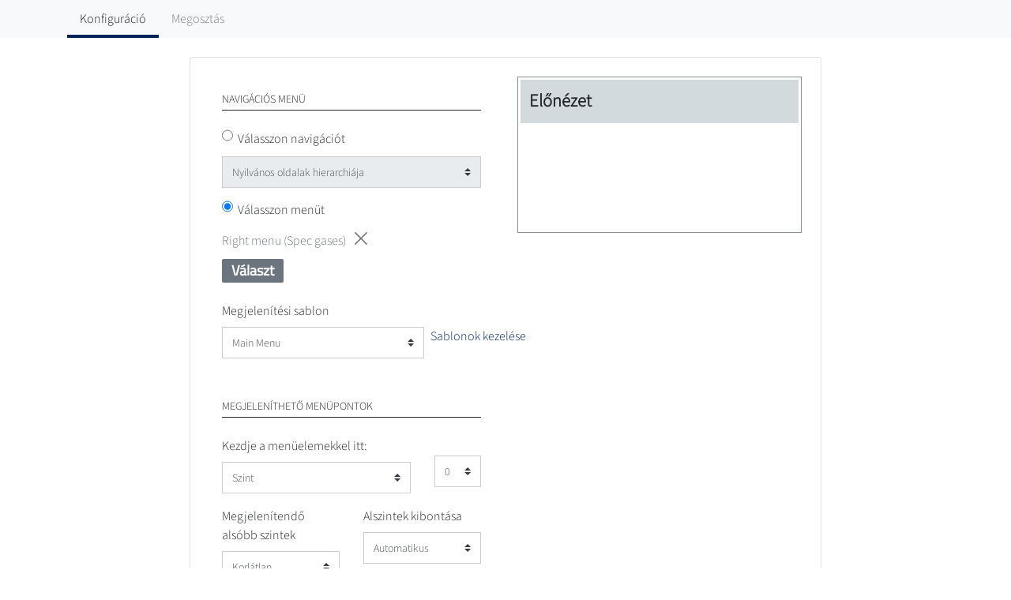

--- FILE ---
content_type: text/html;charset=UTF-8
request_url: https://www.messer.hu/messer-hegesztesi-innovacios-forum-2020?p_p_id=com_liferay_portlet_configuration_web_portlet_PortletConfigurationPortlet&p_p_lifecycle=0&p_p_state=pop_up&_com_liferay_portlet_configuration_web_portlet_PortletConfigurationPortlet_mvcPath=%2Fedit_configuration.jsp&_com_liferay_portlet_configuration_web_portlet_PortletConfigurationPortlet_settingsScope=portletInstance&_com_liferay_portlet_configuration_web_portlet_PortletConfigurationPortlet_redirect=%2Fmesser-hegesztesi-innovacios-forum-2020&_com_liferay_portlet_configuration_web_portlet_PortletConfigurationPortlet_returnToFullPageURL=%2Fmesser-hegesztesi-innovacios-forum-2020&_com_liferay_portlet_configuration_web_portlet_PortletConfigurationPortlet_portletConfiguration=true&_com_liferay_portlet_configuration_web_portlet_PortletConfigurationPortlet_portletResource=com_liferay_site_navigation_menu_web_portlet_SiteNavigationMenuPortlet_INSTANCE_sideMenu&_com_liferay_portlet_configuration_web_portlet_PortletConfigurationPortlet_resourcePrimKey=23440424_LAYOUT_com_liferay_site_navigation_menu_web_portlet_SiteNavigationMenuPortlet_INSTANCE_sideMenu
body_size: 85226
content:




































		<!DOCTYPE html>














































































<html class="ltr" dir="ltr" lang="hu-HU">

<head>
	<title>Navigációs menü - Messer Hungarogaz Kft</title>






































<meta content="text/html; charset=UTF-8" http-equiv="content-type" />












<script data-senna-track="permanent" src="/o/frontend-js-lodash-web/lodash/lodash.js" type="text/javascript"></script>
<script data-senna-track="permanent" src="/o/frontend-js-lodash-web/lodash/util.js" type="text/javascript"></script>


<link href="https://www.messer.hu/o/messergroup-theme/images/favicon.ico" rel="icon" />





	<link data-senna-track="temporary" href="https://www.messer.hu/messer-hegesztesi-innovacios-forum-2020" rel="canonical" />

	





<link class="lfr-css-file" data-senna-track="temporary" href="https://www.messer.hu/o/messergroup-theme/css/clay.css?browserId=other&amp;themeId=messergroup_WAR_messergrouptheme&amp;minifierType=css&amp;languageId=hu_HU&amp;b=7110&amp;t=1768706633857" id="liferayAUICSS" rel="stylesheet" type="text/css" />



<link data-senna-track="temporary" href="/o/frontend-css-web/main.css?browserId=other&amp;themeId=messergroup_WAR_messergrouptheme&amp;minifierType=css&amp;languageId=hu_HU&amp;b=7110&amp;t=1768706271060" id="liferayPortalCSS" rel="stylesheet" type="text/css" />









	

	





	



	

		<link data-senna-track="temporary" href="/combo?browserId=other&amp;minifierType=&amp;themeId=messergroup_WAR_messergrouptheme&amp;languageId=hu_HU&amp;b=7110&amp;com_liferay_journal_content_web_portlet_JournalContentPortlet_INSTANCE_EIIXlKfIuhEN:%2Fcss%2Fmain.css&amp;com_liferay_product_navigation_product_menu_web_portlet_ProductMenuPortlet:%2Fcss%2Fmain.css&amp;com_liferay_site_navigation_menu_web_portlet_SiteNavigationMenuPortlet_INSTANCE_sideMenu:%2Fcss%2Fmain.css&amp;t=1768702726000" id="2102e30b" rel="stylesheet" type="text/css" />

	







<script data-senna-track="temporary" type="text/javascript">
	// <![CDATA[
		var Liferay = Liferay || {};

		Liferay.Browser = {
			acceptsGzip: function() {
				return true;
			},

			

			getMajorVersion: function() {
				return 131.0;
			},

			getRevision: function() {
				return '537.36';
			},
			getVersion: function() {
				return '131.0';
			},

			

			isAir: function() {
				return false;
			},
			isChrome: function() {
				return true;
			},
			isEdge: function() {
				return false;
			},
			isFirefox: function() {
				return false;
			},
			isGecko: function() {
				return true;
			},
			isIe: function() {
				return false;
			},
			isIphone: function() {
				return false;
			},
			isLinux: function() {
				return false;
			},
			isMac: function() {
				return true;
			},
			isMobile: function() {
				return false;
			},
			isMozilla: function() {
				return false;
			},
			isOpera: function() {
				return false;
			},
			isRtf: function() {
				return true;
			},
			isSafari: function() {
				return true;
			},
			isSun: function() {
				return false;
			},
			isWebKit: function() {
				return true;
			},
			isWindows: function() {
				return false;
			}
		};

		Liferay.Data = Liferay.Data || {};

		Liferay.Data.ICONS_INLINE_SVG = true;

		Liferay.Data.NAV_SELECTOR = '#navigation';

		Liferay.Data.NAV_SELECTOR_MOBILE = '#navigationCollapse';

		Liferay.Data.isCustomizationView = function() {
			return false;
		};

		Liferay.Data.notices = [
			null

			

			
		];

		Liferay.PortletKeys = {
			DOCUMENT_LIBRARY: 'com_liferay_document_library_web_portlet_DLPortlet',
			DYNAMIC_DATA_MAPPING: 'com_liferay_dynamic_data_mapping_web_portlet_DDMPortlet',
			ITEM_SELECTOR: 'com_liferay_item_selector_web_portlet_ItemSelectorPortlet'
		};

		Liferay.PropsValues = {
			JAVASCRIPT_SINGLE_PAGE_APPLICATION_TIMEOUT: 0,
			NTLM_AUTH_ENABLED: false,
			UPLOAD_SERVLET_REQUEST_IMPL_MAX_SIZE: 1048576000
		};

		Liferay.ThemeDisplay = {

			

			
				getLayoutId: function() {
					return '2352';
				},

				

				getLayoutRelativeControlPanelURL: function() {
					return '/group/messer-hungarogaz-kft/~/control_panel/manage?p_p_id=com_liferay_portlet_configuration_web_portlet_PortletConfigurationPortlet';
				},

				getLayoutRelativeURL: function() {
					return '/messer-hegesztesi-innovacios-forum-2020';
				},
				getLayoutURL: function() {
					return 'https://www.messer.hu/messer-hegesztesi-innovacios-forum-2020';
				},
				getParentLayoutId: function() {
					return '2251';
				},
				isControlPanel: function() {
					return false;
				},
				isPrivateLayout: function() {
					return 'false';
				},
				isVirtualLayout: function() {
					return false;
				},
			

			getBCP47LanguageId: function() {
				return 'hu-HU';
			},
			getCanonicalURL: function() {

				

				return 'https\x3a\x2f\x2fwww\x2emesser\x2ehu\x2fmesser-hegesztesi-innovacios-forum-2020';
			},
			getCDNBaseURL: function() {
				return 'https://www.messer.hu';
			},
			getCDNDynamicResourcesHost: function() {
				return '';
			},
			getCDNHost: function() {
				return '';
			},
			getCompanyGroupId: function() {
				return '20136';
			},
			getCompanyId: function() {
				return '20099';
			},
			getDefaultLanguageId: function() {
				return 'hu_HU';
			},
			getDoAsUserIdEncoded: function() {
				return '';
			},
			getLanguageId: function() {
				return 'hu_HU';
			},
			getParentGroupId: function() {
				return '3263100';
			},
			getPathContext: function() {
				return '';
			},
			getPathImage: function() {
				return '/image';
			},
			getPathJavaScript: function() {
				return '/o/frontend-js-web';
			},
			getPathMain: function() {
				return '/c';
			},
			getPathThemeImages: function() {
				return 'https://www.messer.hu/o/messergroup-theme/images';
			},
			getPathThemeRoot: function() {
				return '/o/messergroup-theme';
			},
			getPlid: function() {
				return '23440424';
			},
			getPortalURL: function() {
				return 'https://www.messer.hu';
			},
			getScopeGroupId: function() {
				return '3263100';
			},
			getScopeGroupIdOrLiveGroupId: function() {
				return '3263100';
			},
			getSessionId: function() {
				return '';
			},
			getSiteAdminURL: function() {
				return 'https://www.messer.hu/group/messer-hungarogaz-kft/~/control_panel/manage?p_p_lifecycle=0&p_p_state=maximized&p_p_mode=view';
			},
			getSiteGroupId: function() {
				return '3263100';
			},
			getURLControlPanel: function() {
				return '/group/control_panel?refererPlid=23440424';
			},
			getURLHome: function() {
				return 'https\x3a\x2f\x2fwww\x2emesser\x2ehu\x2fweb\x2fguest';
			},
			getUserEmailAddress: function() {
				return '';
			},
			getUserId: function() {
				return '20103';
			},
			getUserName: function() {
				return '';
			},
			isAddSessionIdToURL: function() {
				return false;
			},
			isFreeformLayout: function() {
				return false;
			},
			isImpersonated: function() {
				return false;
			},
			isSignedIn: function() {
				return false;
			},
			isStateExclusive: function() {
				return false;
			},
			isStateMaximized: function() {
				return false;
			},
			isStatePopUp: function() {
				return true;
			}
		};

		var themeDisplay = Liferay.ThemeDisplay;

		Liferay.AUI = {

			

			getAvailableLangPath: function() {
				return 'available_languages.jsp?browserId=other&themeId=messergroup_WAR_messergrouptheme&colorSchemeId=01&minifierType=js&languageId=hu_HU&b=7110&t=1769013326217';
			},
			getCombine: function() {
				return true;
			},
			getComboPath: function() {
				return '/combo/?browserId=other&minifierType=&languageId=hu_HU&b=7110&t=1768706269472&';
			},
			getDateFormat: function() {
				return '%Y.%m.%d.';
			},
			getEditorCKEditorPath: function() {
				return '/o/frontend-editor-ckeditor-web';
			},
			getFilter: function() {
				var filter = 'raw';

				
					
						filter = 'min';
					
					

				return filter;
			},
			getFilterConfig: function() {
				var instance = this;

				var filterConfig = null;

				if (!instance.getCombine()) {
					filterConfig = {
						replaceStr: '.js' + instance.getStaticResourceURLParams(),
						searchExp: '\\.js$'
					};
				}

				return filterConfig;
			},
			getJavaScriptRootPath: function() {
				return '/o/frontend-js-web';
			},
			getLangPath: function() {
				return 'aui_lang.jsp?browserId=other&themeId=messergroup_WAR_messergrouptheme&colorSchemeId=01&minifierType=js&languageId=hu_HU&b=7110&t=1768706269472';
			},
			getPortletRootPath: function() {
				return '/html/portlet';
			},
			getStaticResourceURLParams: function() {
				return '?browserId=other&minifierType=&languageId=hu_HU&b=7110&t=1768706269472';
			}
		};

		Liferay.authToken = '8xE6pxF1';

		

		Liferay.currentURL = '\x2fmesser-hegesztesi-innovacios-forum-2020\x3fp_p_id\x3dcom_liferay_portlet_configuration_web_portlet_PortletConfigurationPortlet\x26p_p_lifecycle\x3d0\x26p_p_state\x3dpop_up\x26_com_liferay_portlet_configuration_web_portlet_PortletConfigurationPortlet_mvcPath\x3d\x252Fedit_configuration\x2ejsp\x26_com_liferay_portlet_configuration_web_portlet_PortletConfigurationPortlet_settingsScope\x3dportletInstance\x26_com_liferay_portlet_configuration_web_portlet_PortletConfigurationPortlet_redirect\x3d\x252Fmesser-hegesztesi-innovacios-forum-2020\x26_com_liferay_portlet_configuration_web_portlet_PortletConfigurationPortlet_returnToFullPageURL\x3d\x252Fmesser-hegesztesi-innovacios-forum-2020\x26_com_liferay_portlet_configuration_web_portlet_PortletConfigurationPortlet_portletConfiguration\x3dtrue\x26_com_liferay_portlet_configuration_web_portlet_PortletConfigurationPortlet_portletResource\x3dcom_liferay_site_navigation_menu_web_portlet_SiteNavigationMenuPortlet_INSTANCE_sideMenu\x26_com_liferay_portlet_configuration_web_portlet_PortletConfigurationPortlet_resourcePrimKey\x3d23440424_LAYOUT_com_liferay_site_navigation_menu_web_portlet_SiteNavigationMenuPortlet_INSTANCE_sideMenu';
		Liferay.currentURLEncoded = '\x252Fmesser-hegesztesi-innovacios-forum-2020\x253Fp_p_id\x253Dcom_liferay_portlet_configuration_web_portlet_PortletConfigurationPortlet\x2526p_p_lifecycle\x253D0\x2526p_p_state\x253Dpop_up\x2526_com_liferay_portlet_configuration_web_portlet_PortletConfigurationPortlet_mvcPath\x253D\x25252Fedit_configuration\x2ejsp\x2526_com_liferay_portlet_configuration_web_portlet_PortletConfigurationPortlet_settingsScope\x253DportletInstance\x2526_com_liferay_portlet_configuration_web_portlet_PortletConfigurationPortlet_redirect\x253D\x25252Fmesser-hegesztesi-innovacios-forum-2020\x2526_com_liferay_portlet_configuration_web_portlet_PortletConfigurationPortlet_returnToFullPageURL\x253D\x25252Fmesser-hegesztesi-innovacios-forum-2020\x2526_com_liferay_portlet_configuration_web_portlet_PortletConfigurationPortlet_portletConfiguration\x253Dtrue\x2526_com_liferay_portlet_configuration_web_portlet_PortletConfigurationPortlet_portletResource\x253Dcom_liferay_site_navigation_menu_web_portlet_SiteNavigationMenuPortlet_INSTANCE_sideMenu\x2526_com_liferay_portlet_configuration_web_portlet_PortletConfigurationPortlet_resourcePrimKey\x253D23440424_LAYOUT_com_liferay_site_navigation_menu_web_portlet_SiteNavigationMenuPortlet_INSTANCE_sideMenu';
	// ]]>
</script>



<script src="/o/js_loader_config?t=1768706297309" type="text/javascript"></script>
<script src="/o/frontend-js-web/loader/config.js" type="text/javascript"></script>
<script src="/o/frontend-js-web/loader/loader.js" type="text/javascript"></script>
<script data-senna-track="permanent" src="/combo?browserId=other&minifierType=js&languageId=hu_HU&b=7110&t=1768706269472&/o/frontend-js-web/jquery/jquery.js&/o/frontend-js-web/clay/popper.js&/o/frontend-js-web/clay/bootstrap.js&/o/frontend-js-web/aui/aui/aui.js&/o/frontend-js-web/aui/aui-base-html5-shiv/aui-base-html5-shiv.js&/o/frontend-js-web/liferay/browser_selectors.js&/o/frontend-js-web/liferay/modules.js&/o/frontend-js-web/liferay/aui_sandbox.js&/o/frontend-js-web/clay/collapsible-search.js&/o/frontend-js-web/clay/side-navigation.js&/o/frontend-js-web/jquery/fm.js&/o/frontend-js-web/jquery/form.js&/o/frontend-js-web/misc/svg4everybody.js&/o/frontend-js-web/aui/arraylist-add/arraylist-add.js&/o/frontend-js-web/aui/arraylist-filter/arraylist-filter.js&/o/frontend-js-web/aui/arraylist/arraylist.js&/o/frontend-js-web/aui/array-extras/array-extras.js&/o/frontend-js-web/aui/array-invoke/array-invoke.js&/o/frontend-js-web/aui/attribute-base/attribute-base.js&/o/frontend-js-web/aui/attribute-complex/attribute-complex.js&/o/frontend-js-web/aui/attribute-core/attribute-core.js&/o/frontend-js-web/aui/attribute-observable/attribute-observable.js&/o/frontend-js-web/aui/attribute-extras/attribute-extras.js&/o/frontend-js-web/aui/base-base/base-base.js&/o/frontend-js-web/aui/base-pluginhost/base-pluginhost.js&/o/frontend-js-web/aui/classnamemanager/classnamemanager.js&/o/frontend-js-web/aui/datatype-xml-format/datatype-xml-format.js&/o/frontend-js-web/aui/datatype-xml-parse/datatype-xml-parse.js&/o/frontend-js-web/aui/dom-base/dom-base.js&/o/frontend-js-web/aui/dom-core/dom-core.js&/o/frontend-js-web/aui/dom-screen/dom-screen.js&/o/frontend-js-web/aui/dom-style/dom-style.js&/o/frontend-js-web/aui/event-base/event-base.js&/o/frontend-js-web/aui/event-custom-base/event-custom-base.js&/o/frontend-js-web/aui/event-custom-complex/event-custom-complex.js&/o/frontend-js-web/aui/event-delegate/event-delegate.js&/o/frontend-js-web/aui/event-focus/event-focus.js&/o/frontend-js-web/aui/event-hover/event-hover.js" type="text/javascript"></script>
<script data-senna-track="permanent" src="/combo?browserId=other&minifierType=js&languageId=hu_HU&b=7110&t=1768706269472&/o/frontend-js-web/aui/event-key/event-key.js&/o/frontend-js-web/aui/event-mouseenter/event-mouseenter.js&/o/frontend-js-web/aui/event-mousewheel/event-mousewheel.js&/o/frontend-js-web/aui/event-outside/event-outside.js&/o/frontend-js-web/aui/event-resize/event-resize.js&/o/frontend-js-web/aui/event-simulate/event-simulate.js&/o/frontend-js-web/aui/event-synthetic/event-synthetic.js&/o/frontend-js-web/aui/intl/intl.js&/o/frontend-js-web/aui/io-base/io-base.js&/o/frontend-js-web/aui/io-form/io-form.js&/o/frontend-js-web/aui/io-queue/io-queue.js&/o/frontend-js-web/aui/io-upload-iframe/io-upload-iframe.js&/o/frontend-js-web/aui/io-xdr/io-xdr.js&/o/frontend-js-web/aui/json-parse/json-parse.js&/o/frontend-js-web/aui/json-stringify/json-stringify.js&/o/frontend-js-web/aui/node-base/node-base.js&/o/frontend-js-web/aui/node-core/node-core.js&/o/frontend-js-web/aui/node-event-delegate/node-event-delegate.js&/o/frontend-js-web/aui/node-event-simulate/node-event-simulate.js&/o/frontend-js-web/aui/node-focusmanager/node-focusmanager.js&/o/frontend-js-web/aui/node-pluginhost/node-pluginhost.js&/o/frontend-js-web/aui/node-screen/node-screen.js&/o/frontend-js-web/aui/node-style/node-style.js&/o/frontend-js-web/aui/oop/oop.js&/o/frontend-js-web/aui/plugin/plugin.js&/o/frontend-js-web/aui/pluginhost-base/pluginhost-base.js&/o/frontend-js-web/aui/pluginhost-config/pluginhost-config.js&/o/frontend-js-web/aui/querystring-stringify-simple/querystring-stringify-simple.js&/o/frontend-js-web/aui/queue-promote/queue-promote.js&/o/frontend-js-web/aui/selector-css2/selector-css2.js&/o/frontend-js-web/aui/selector-css3/selector-css3.js&/o/frontend-js-web/aui/selector-native/selector-native.js&/o/frontend-js-web/aui/selector/selector.js&/o/frontend-js-web/aui/widget-base/widget-base.js&/o/frontend-js-web/aui/widget-htmlparser/widget-htmlparser.js&/o/frontend-js-web/aui/widget-skin/widget-skin.js" type="text/javascript"></script>
<script data-senna-track="permanent" src="/combo?browserId=other&minifierType=js&languageId=hu_HU&b=7110&t=1768706269472&/o/frontend-js-web/aui/widget-uievents/widget-uievents.js&/o/frontend-js-web/aui/yui-throttle/yui-throttle.js&/o/frontend-js-web/aui/aui-base-core/aui-base-core.js&/o/frontend-js-web/aui/aui-base-lang/aui-base-lang.js&/o/frontend-js-web/aui/aui-classnamemanager/aui-classnamemanager.js&/o/frontend-js-web/aui/aui-component/aui-component.js&/o/frontend-js-web/aui/aui-debounce/aui-debounce.js&/o/frontend-js-web/aui/aui-delayed-task-deprecated/aui-delayed-task-deprecated.js&/o/frontend-js-web/aui/aui-event-base/aui-event-base.js&/o/frontend-js-web/aui/aui-event-input/aui-event-input.js&/o/frontend-js-web/aui/aui-form-validator/aui-form-validator.js&/o/frontend-js-web/aui/aui-node-base/aui-node-base.js&/o/frontend-js-web/aui/aui-node-html5/aui-node-html5.js&/o/frontend-js-web/aui/aui-selector/aui-selector.js&/o/frontend-js-web/aui/aui-timer/aui-timer.js&/o/frontend-js-web/liferay/dependency.js&/o/frontend-js-web/liferay/dom_task_runner.js&/o/frontend-js-web/liferay/events.js&/o/frontend-js-web/liferay/language.js&/o/frontend-js-web/liferay/lazy_load.js&/o/frontend-js-web/liferay/liferay.js&/o/frontend-js-web/liferay/util.js&/o/frontend-js-web/liferay/global.bundle.js&/o/frontend-js-web/liferay/portal.js&/o/frontend-js-web/liferay/portlet.js&/o/frontend-js-web/liferay/workflow.js&/o/frontend-js-web/liferay/address.js&/o/frontend-js-web/liferay/form.js&/o/frontend-js-web/liferay/form_placeholders.js&/o/frontend-js-web/liferay/icon.js&/o/frontend-js-web/liferay/menu.js&/o/frontend-js-web/liferay/notice.js&/o/frontend-js-web/liferay/poller.js&/o/frontend-js-web/aui/async-queue/async-queue.js&/o/frontend-js-web/aui/base-build/base-build.js&/o/frontend-js-web/aui/cookie/cookie.js&/o/frontend-js-web/aui/event-touch/event-touch.js&/o/frontend-js-web/aui/overlay/overlay.js&/o/frontend-js-web/aui/querystring-stringify/querystring-stringify.js&/o/frontend-js-web/aui/widget-child/widget-child.js" type="text/javascript"></script>
<script data-senna-track="permanent" src="/combo?browserId=other&minifierType=js&languageId=hu_HU&b=7110&t=1768706269472&/o/frontend-js-web/aui/widget-position-align/widget-position-align.js&/o/frontend-js-web/aui/widget-position-constrain/widget-position-constrain.js&/o/frontend-js-web/aui/widget-position/widget-position.js&/o/frontend-js-web/aui/widget-stack/widget-stack.js&/o/frontend-js-web/aui/widget-stdmod/widget-stdmod.js&/o/frontend-js-web/aui/aui-aria/aui-aria.js&/o/frontend-js-web/aui/aui-io-plugin-deprecated/aui-io-plugin-deprecated.js&/o/frontend-js-web/aui/aui-io-request/aui-io-request.js&/o/frontend-js-web/aui/aui-loading-mask-deprecated/aui-loading-mask-deprecated.js&/o/frontend-js-web/aui/aui-overlay-base-deprecated/aui-overlay-base-deprecated.js&/o/frontend-js-web/aui/aui-overlay-context-deprecated/aui-overlay-context-deprecated.js&/o/frontend-js-web/aui/aui-overlay-manager-deprecated/aui-overlay-manager-deprecated.js&/o/frontend-js-web/aui/aui-overlay-mask-deprecated/aui-overlay-mask-deprecated.js&/o/frontend-js-web/aui/aui-parse-content/aui-parse-content.js&/o/frontend-js-web/liferay/layout_exporter.js&/o/frontend-js-web/liferay/session.js&/o/frontend-js-web/liferay/deprecated.js" type="text/javascript"></script>




	

	<script data-senna-track="temporary" src="/o/js_bundle_config?t=1768706633857" type="text/javascript"></script>


<script data-senna-track="temporary" type="text/javascript">
	// <![CDATA[
		
			
				
					Liferay.Portlet.register('com_liferay_portlet_configuration_web_portlet_PortletConfigurationPortlet');
				
			
		

		

		
	// ]]>
</script>









	
		

			

			
		
		



	
		

			

			
				<meta name="google-site-verification" content="g1SBhsywK4MqL8eOpCD1aHElchQSFgkc9yIAp2JgeYw" />
			
		
	












	

	





	



	















<link class="lfr-css-file" data-senna-track="temporary" href="https://www.messer.hu/o/messergroup-theme/css/main.css?browserId=other&amp;themeId=messergroup_WAR_messergrouptheme&amp;minifierType=css&amp;languageId=hu_HU&amp;b=7110&amp;t=1768706633857" id="liferayThemeCSS" rel="stylesheet" type="text/css" />




	<style data-senna-track="temporary" type="text/css">
		#p_p_id_com_liferay_dynamic_data_mapping_form_web_portlet_DDMFormPortlet_INSTANCE_contactform1_ .portlet-forms {
 background-color : #0019a9 }
	</style>





	<style data-senna-track="temporary" type="text/css">

		

			

				

					

#p_p_id_com_liferay_site_navigation_breadcrumb_web_portlet_SiteNavigationBreadcrumbPortlet_INSTANCE_X6QtjjRrn4Bq_ .portlet-content {

}




				

			

		

			

		

			

		

			

				

					

#p_p_id_com_liferay_site_navigation_menu_web_portlet_SiteNavigationMenuPortlet_INSTANCE_sideMenu_ .portlet-content {

}




				

			

		

			

		

			

		

			

		

			

		

	</style>


<link href="/o/commerce-frontend-js/styles/main.css" rel="stylesheet" type="text/css"><script type="text/javascript">
// <![CDATA[
Liferay.Loader.require('frontend-js-spa-web@2.0.29/liferay/init.es', function(frontendJsSpaWeb2029LiferayInitEs) {
(function(){
var frontendJsSpaWebLiferayInitEs = frontendJsSpaWeb2029LiferayInitEs;
(function() {var $ = AUI.$;var _ = AUI._;

Liferay.SPA = Liferay.SPA || {};
Liferay.SPA.cacheExpirationTime = 300000;
Liferay.SPA.clearScreensCache = false;
Liferay.SPA.debugEnabled = false;
Liferay.SPA.excludedPaths = ["/documents","/image"];
Liferay.SPA.loginRedirect = '';
Liferay.SPA.navigationExceptionSelectors = ':not([target="_blank"]):not([data-senna-off]):not([data-resource-href]):not([data-cke-saved-href]):not([data-cke-saved-href])';
Liferay.SPA.requestTimeout = 0;
Liferay.SPA.userNotification = {
	message: 'Úgy tűnik, hogy a szokásosnál több időt vesz igénybe.',
	timeout: 30000,
	title: 'Hopp'
};

frontendJsSpaWebLiferayInitEs.default.init(
	function(app) {
		app.setPortletsBlacklist({"com_liferay_site_navigation_directory_web_portlet_SitesDirectoryPortlet":true,"com_liferay_nested_portlets_web_portlet_NestedPortletsPortlet":true,"com_liferay_login_web_portlet_LoginPortlet":true,"com_liferay_login_web_portlet_FastLoginPortlet":true});
		app.setValidStatusCodes([221,490,494,499,491,492,493,495,220]);
	}
);})();})();
},
function(error) {
console.error(error);
});
// ]]>
</script><link data-senna-track="permanent" href="https://www.messer.hu/combo?browserId=other&minifierType=css&languageId=hu_HU&b=7110&t=1768706274208&/o/product-navigation-simulation-theme-contributor/css/simulation_panel.css&/o/product-navigation-product-menu-theme-contributor/product_navigation_product_menu.css&/o/product-navigation-control-menu-theme-contributor/product_navigation_control_menu.css" rel="stylesheet" type = "text/css" />
<script data-senna-track="permanent" src="https://www.messer.hu/combo?browserId=other&minifierType=js&languageId=hu_HU&b=7110&t=1768706274208&/o/product-navigation-control-menu-theme-contributor/product_navigation_control_menu.js" type = "text/javascript"></script>








<script data-senna-track="temporary" type="text/javascript">
	if (window.Analytics) {
		window._com_liferay_document_library_analytics_isViewFileEntry = false;
	}
</script>

<script type="text/javascript">
// <![CDATA[
Liferay.on(
	'ddmFieldBlur', function(event) {
		if (window.Analytics) {
			Analytics.send(
				'fieldBlurred',
				'Form',
				{
					fieldName: event.fieldName,
					focusDuration: event.focusDuration,
					formId: event.formId,
					page: event.page - 1
				}
			);
		}
	}
);

Liferay.on(
	'ddmFieldFocus', function(event) {
		if (window.Analytics) {
			Analytics.send(
				'fieldFocused',
				'Form',
				{
					fieldName: event.fieldName,
					formId: event.formId,
					page: event.page - 1
				}
			);
		}
	}
);

Liferay.on(
	'ddmFormPageShow', function(event) {
		if (window.Analytics) {
			Analytics.send(
				'pageViewed',
				'Form',
				{
					formId: event.formId,
					page: event.page,
					title: event.title
				}
			);
		}
	}
);

Liferay.on(
	'ddmFormSubmit', function(event) {
		if (window.Analytics) {
			Analytics.send(
				'formSubmitted',
				'Form',
				{
					formId: event.formId
				}
			);
		}
	}
);

Liferay.on(
	'ddmFormView', function(event) {
		if (window.Analytics) {
			Analytics.send(
				'formViewed',
				'Form',
				{
					formId: event.formId,
					title: event.title
				}
			);
		}
	}
);
// ]]>
</script>

























</head>

<body class="portal-popup  controls-visible default yui3-skin-sam signed-out public-page organization-site">





































<div class="columns-max" id="main-content" role="main">
	<div class="portlet-layout row">
		<div class="col-md-12 portlet-column portlet-column-only" id="column-1">
			







































































	

	<div class="portlet-boundary portlet-boundary_com_liferay_portlet_configuration_web_portlet_PortletConfigurationPortlet_  portlet-static portlet-static-end portlet-barebone portlet-configuration  portlet-navigation" id="p_p_id_com_liferay_portlet_configuration_web_portlet_PortletConfigurationPortlet_" >
		<span id="p_com_liferay_portlet_configuration_web_portlet_PortletConfigurationPortlet"></span>




	

	
		
			






































	
		<div class="portlet-body">
			
				



















































	

			

			
				

					


























	
		
	



























<nav class="navbar navbar-collapse-absolute navbar-expand-md navbar-underline navigation-bar navigation-bar-light" id="gjaw"><div class="container-fluid container-fluid-max-xl"><a  aria-label="Billenő navigációs gomb" class=" navbar-toggler navbar-toggler-link collapsed" href="#">Konfiguráció<svg class="lexicon-icon lexicon-icon-caret-bottom inline-item inline-item-after" focusable="false" role="presentation"><use xlink:href="https://www.messer.hu/o/messergroup-theme/images/clay/icons.svg#caret-bottom"/></svg></a><div class="navbar-collapse collapse" ref="content"><div class="container-fluid container-fluid-max-xl"><ul class="navbar-nav"><li class="nav-item" data-nav-item-index="0" data-onclick="null"><a  aria-label="Jelenlegi oldal" class=" nav-link active" href="https://www.messer.hu/messer-hegesztesi-innovacios-forum-2020?p_p_id=com_liferay_portlet_configuration_web_portlet_PortletConfigurationPortlet&amp;p_p_lifecycle=0&amp;p_p_state=pop_up&amp;p_p_mode=view&amp;_com_liferay_portlet_configuration_web_portlet_PortletConfigurationPortlet_mvcPath=%2Fedit_configuration.jsp&amp;_com_liferay_portlet_configuration_web_portlet_PortletConfigurationPortlet_redirect=%2Fmesser-hegesztesi-innovacios-forum-2020&amp;_com_liferay_portlet_configuration_web_portlet_PortletConfigurationPortlet_returnToFullPageURL=%2Fmesser-hegesztesi-innovacios-forum-2020&amp;_com_liferay_portlet_configuration_web_portlet_PortletConfigurationPortlet_portletConfiguration=true&amp;_com_liferay_portlet_configuration_web_portlet_PortletConfigurationPortlet_portletResource=com_liferay_site_navigation_menu_web_portlet_SiteNavigationMenuPortlet_INSTANCE_sideMenu"><span class="navbar-text-truncate">Konfiguráció</span></a></li><li class="nav-item" data-nav-item-index="1" data-onclick="null"><a  class=" nav-link" href="https://www.messer.hu/messer-hegesztesi-innovacios-forum-2020?p_p_id=com_liferay_portlet_configuration_web_portlet_PortletConfigurationPortlet&amp;p_p_lifecycle=0&amp;p_p_state=pop_up&amp;p_p_mode=view&amp;_com_liferay_portlet_configuration_web_portlet_PortletConfigurationPortlet_mvcPath=%2Fedit_sharing.jsp&amp;_com_liferay_portlet_configuration_web_portlet_PortletConfigurationPortlet_redirect=%2Fmesser-hegesztesi-innovacios-forum-2020&amp;_com_liferay_portlet_configuration_web_portlet_PortletConfigurationPortlet_returnToFullPageURL=%2Fmesser-hegesztesi-innovacios-forum-2020&amp;_com_liferay_portlet_configuration_web_portlet_PortletConfigurationPortlet_portletConfiguration=true&amp;_com_liferay_portlet_configuration_web_portlet_PortletConfigurationPortlet_portletResource=com_liferay_site_navigation_menu_web_portlet_SiteNavigationMenuPortlet_INSTANCE_sideMenu"><span class="navbar-text-truncate">Megosztás</span></a></li></ul></div></div></div></nav>


<div class="portlet-configuration-setup">

	



























































<form action="https://www.messer.hu/messer-hegesztesi-innovacios-forum-2020?p_p_id=com_liferay_portlet_configuration_web_portlet_PortletConfigurationPortlet&amp;p_p_lifecycle=1&amp;p_p_state=pop_up&amp;p_p_mode=view&amp;_com_liferay_portlet_configuration_web_portlet_PortletConfigurationPortlet_javax.portlet.action=editConfiguration&amp;_com_liferay_portlet_configuration_web_portlet_PortletConfigurationPortlet_mvcPath=%2Fedit_configuration.jsp&amp;_com_liferay_portlet_configuration_web_portlet_PortletConfigurationPortlet_returnToFullPageURL=%2Fmesser-hegesztesi-innovacios-forum-2020&amp;_com_liferay_portlet_configuration_web_portlet_PortletConfigurationPortlet_portletConfiguration=true&amp;_com_liferay_portlet_configuration_web_portlet_PortletConfigurationPortlet_portletResource=com_liferay_site_navigation_menu_web_portlet_SiteNavigationMenuPortlet_INSTANCE_sideMenu&amp;_com_liferay_portlet_configuration_web_portlet_PortletConfigurationPortlet_previewWidth=&amp;_com_liferay_portlet_configuration_web_portlet_PortletConfigurationPortlet_settingsScope=portletInstance&amp;p_auth=8xE6pxF1" class="container container-no-gutters-sm-down container-view form  " data-fm-namespace="_com_liferay_portlet_configuration_web_portlet_PortletConfigurationPortlet_" id="_com_liferay_portlet_configuration_web_portlet_PortletConfigurationPortlet_fm" method="post" name="_com_liferay_portlet_configuration_web_portlet_PortletConfigurationPortlet_fm" >
	

		<div class="panel-group panel-group-flush">
			

			






































































	

		

		
			
				<input  class="field form-control"  id="_com_liferay_portlet_configuration_web_portlet_PortletConfigurationPortlet_formDate"    name="_com_liferay_portlet_configuration_web_portlet_PortletConfigurationPortlet_formDate"     type="hidden" value="1769121228399"   />
			
		

		
	









	






































































	

		

		
			
				<input  class="field form-control"  id="_com_liferay_portlet_configuration_web_portlet_PortletConfigurationPortlet_cmd"    name="_com_liferay_portlet_configuration_web_portlet_PortletConfigurationPortlet_cmd"     type="hidden" value="update"   />
			
		

		
	









	






































































	

		

		
			
				<input  class="field form-control"  id="_com_liferay_portlet_configuration_web_portlet_PortletConfigurationPortlet_redirect"    name="_com_liferay_portlet_configuration_web_portlet_PortletConfigurationPortlet_redirect"     type="hidden" value="https://www.messer.hu/messer-hegesztesi-innovacios-forum-2020?p_p_id=com_liferay_portlet_configuration_web_portlet_PortletConfigurationPortlet&amp;p_p_lifecycle=0&amp;p_p_state=pop_up&amp;p_p_mode=view&amp;_com_liferay_portlet_configuration_web_portlet_PortletConfigurationPortlet_javax.portlet.action=editConfiguration&amp;_com_liferay_portlet_configuration_web_portlet_PortletConfigurationPortlet_mvcPath=%2Fedit_configuration.jsp&amp;_com_liferay_portlet_configuration_web_portlet_PortletConfigurationPortlet_returnToFullPageURL=%2Fmesser-hegesztesi-innovacios-forum-2020&amp;_com_liferay_portlet_configuration_web_portlet_PortletConfigurationPortlet_portletConfiguration=true&amp;_com_liferay_portlet_configuration_web_portlet_PortletConfigurationPortlet_portletResource=com_liferay_site_navigation_menu_web_portlet_SiteNavigationMenuPortlet_INSTANCE_sideMenu&amp;_com_liferay_portlet_configuration_web_portlet_PortletConfigurationPortlet_previewWidth=&amp;_com_liferay_portlet_configuration_web_portlet_PortletConfigurationPortlet_settingsScope=portletInstance"   />
			
		

		
	










	<div class="lfr-form-content"><div class="sheet sheet-lg">
		























































<div class="row " id="" >
			

























































<div class="col-md-6 " id="" >
				

























<div aria-multiselectable="true" role="tablist">
					































<fieldset aria-labelledby="Title" class=" p-3"   role="group">
	
		

		<div class="panel-heading" id="Header" role="presentation">
			<div id="Title">
				
					
					
						<h3 class="sheet-subtitle">Navigációs menü</h3>
					
				
			</div>
		</div>
	

	<div aria-labelledby="Header" class="in  " id="Content" role="presentation">
		<div class="">
						






































































	

		

		
			
				<input  class="field form-control"  id="_com_liferay_portlet_configuration_web_portlet_PortletConfigurationPortlet_siteNavigationMenuId"    name="_com_liferay_portlet_configuration_web_portlet_PortletConfigurationPortlet_preferences--siteNavigationMenuId--"     type="hidden" value="3473346"   />
			
		

		
	









						






































































	

		

		
			
				<input  class="field form-control"  id="_com_liferay_portlet_configuration_web_portlet_PortletConfigurationPortlet_siteNavigationMenuType"    name="_com_liferay_portlet_configuration_web_portlet_PortletConfigurationPortlet_preferences--siteNavigationMenuType--"     type="hidden" value="-1"   />
			
		

		
	










						






























































	<div class="radio">





	<label  for="_com_liferay_portlet_configuration_web_portlet_PortletConfigurationPortlet_selectNavigation_1">
		





	

		

		<input  class="field select-navigation"  id="_com_liferay_portlet_configuration_web_portlet_PortletConfigurationPortlet_selectNavigation_1" name="_com_liferay_portlet_configuration_web_portlet_PortletConfigurationPortlet_selectNavigation"    type="radio" value="0"   />
	
	




	
			Válasszon navigációt
		</label>
	



	</div>




						

























































<div class="form-group input-select-wrapper">
	

	

	<select class="form-control disabled" disabled id="_com_liferay_portlet_configuration_web_portlet_PortletConfigurationPortlet_selectSiteNavigationMenuType"  name="_com_liferay_portlet_configuration_web_portlet_PortletConfigurationPortlet_selectSiteNavigationMenuType"   title="select-site-navigation-menu-type"  >
		

		

		<option class=""  selected  value="6"  >


	Nyilvános oldalak hierarchiája
</option>
							

							

							





















































<option class=""    value="1"  >


	Elsődleges navigáció
</option>
							





















































<option class=""    value="2"  >


	Másodlagos navigáció
</option>
							





















































<option class=""    value="3"  >


	Közösség navigáció
</option>
	</select>

	

	
</div>



						






























































	<div class="radio">





	<label  for="_com_liferay_portlet_configuration_web_portlet_PortletConfigurationPortlet_selectNavigation_3">
		





	

		

		<input checked class="field select-navigation"  id="_com_liferay_portlet_configuration_web_portlet_PortletConfigurationPortlet_selectNavigation_3" name="_com_liferay_portlet_configuration_web_portlet_PortletConfigurationPortlet_selectNavigation"    type="radio" value="-1"   />
	
	




	
			Válasszon menüt
		</label>
	



	</div>




						<div class="mb-2 text-muted">
							<span id="_com_liferay_portlet_configuration_web_portlet_PortletConfigurationPortlet_navigationMenuName">
								
									Right menu (Spec gases)
								
							</span>
							<span class="mt-1 " id="_com_liferay_portlet_configuration_web_portlet_PortletConfigurationPortlet_removeSiteNavigationMenu" role="button">
								<span class="icon-monospaced"  id="qfkd____"><svg class="lexicon-icon lexicon-icon-times" focusable="false" role="presentation" title="" ><use data-href="https://www.messer.hu/o/messergroup-theme/images/lexicon/icons.svg#times"></use></svg></span>
							</span>
						</div>

						


























































	
		<button
			class="btn btn-default"

			

			id="_com_liferay_portlet_configuration_web_portlet_PortletConfigurationPortlet_chooseSiteNavigationMenu"

			
				name="_com_liferay_portlet_configuration_web_portlet_PortletConfigurationPortlet_chooseSiteNavigationMenu"
			

			

			type="button"

			
			
		>
	





	<span class="lfr-btn-label">Választ</span>





	
		</button>
	








						<div class="display-template mt-4">
							







































<div class="autofit-row autofit-row-center">
	<div class="autofit-col inline-item-before">
		






































































	

		

		
			
				<input  class="field form-control"  id="_com_liferay_portlet_configuration_web_portlet_PortletConfigurationPortlet_displayStyleGroupId"    name="_com_liferay_portlet_configuration_web_portlet_PortletConfigurationPortlet_preferences--displayStyleGroupId--"     type="hidden" value="20136"   />
			
		

		
	










		

























































<div class="form-group form-group-inline input-select-wrapper">
	
		<label class="control-label" for="_com_liferay_portlet_configuration_web_portlet_PortletConfigurationPortlet_displayStyle">
			Megjelenítési sablon

			

			

			
		</label>
	

	

	<select class="form-control"  id="_com_liferay_portlet_configuration_web_portlet_PortletConfigurationPortlet_displayStyle"  name="_com_liferay_portlet_configuration_web_portlet_PortletConfigurationPortlet_preferences--displayStyle--"     >
		

		

		<option class=""    value="ddmTemplate_LIST-MENU-FTL" data-displaystylegroupid="20136"  >


	Lista menü
</option>

			

				





















































<option class=""    value="ddmTemplate_NAV-PILLS-FTL" data-displaystylegroupid="20136"  >


	Vízszintes tabletták
</option>

			

				





















































<option class=""    value="ddmTemplate_NAV-PILLS-JUSTIFIED-FTL" data-displaystylegroupid="20136"  >


	Sorkizárt tabletták
</option>

			

				





















































<option class=""    value="ddmTemplate_NAV-PILLS-STACKED-FTL" data-displaystylegroupid="20136"  >


	Feltornyozott tabletták
</option>

			

				





















































<option class=""    value="ddmTemplate_NAV-TABS-FTL" data-displaystylegroupid="20136"  >


	Lapok
</option>

			

				





















































<option class=""    value="ddmTemplate_NAV-TABS-JUSTIFIED-FTL" data-displaystylegroupid="20136"  >


	Sorkizárt lapok
</option>

			

				





















































<option class=""    value="ddmTemplate_NAVBAR-BLANK-FTL" data-displaystylegroupid="20136"  >


	Minimális stílusú oszlop
</option>

			

				





















































<option class=""    value="ddmTemplate_NAVBAR-BLANK-JUSTIFIED-FTL" data-displaystylegroupid="20136"  >


	Minimálisan sorkizárt stílusú oszlop
</option>

			

				





















































<option class=""    value="ddmTemplate_NAVBAR-DEFAULT-FTL" data-displaystylegroupid="20136"  >


	Alapértelmezett stílusú oszlop
</option>

			

				





















































<option class=""    value="ddmTemplate_SPLIT-BUTTON-DROPDOWNS-FTL" data-displaystylegroupid="20136"  >


	Osztott gomb legördülő elemei
</option>

			

				





















































<option class=""    value="ddmTemplate_RIGHT_MENU" data-displaystylegroupid="20136"  >


	Right Menu
</option>

			

				





















































<option class=""  selected  value="ddmTemplate_MAIN MENU" data-displaystylegroupid="20136"  >


	Main Menu
</option>

			

				





















































<option class=""    value="ddmTemplate_28238240" data-displaystylegroupid="20136"  >


	Messer On page navigation
</option>

			

				





















































<option class=""    value="ddmTemplate_57500700" data-displaystylegroupid="20136"  >


	Messer France - Navigation Menu
</option>

			

				





















































<option class=""    value="ddmTemplate_60434241" data-displaystylegroupid="20136"  >


	Messer On page navigation alternative
</option>
	</select>

	

	
</div>


	</div>

	
		<div class="autofit-col">
			






















	
		<span
			class=""
			
		>
			
				
					<a href="javascript:;" target="_self" class=" lfr-icon-item taglib-icon" id="_com_liferay_portlet_configuration_web_portlet_PortletConfigurationPortlet_selectDDMTemplate" >
						


	
		
			
				
			
		
	



	
		<span class="taglib-text ">Sablonok kezelése</span>
	

					</a>
				
				
		</span>
	



		</div>
	
</div>


	



						</div>
					





























		</div>
	</div>
</fieldset>



					































<fieldset aria-labelledby="Title" class=" p-3"   role="group">
	
		

		<div class="panel-heading" id="Header" role="presentation">
			<div id="Title">
				
					
					
						<h3 class="sheet-subtitle">Megjeleníthető menüpontok</h3>
					
				
			</div>
		</div>
	

	<div aria-labelledby="Header" class="in  " id="Content" role="presentation">
		<div class="">
						<div id="_com_liferay_portlet_configuration_web_portlet_PortletConfigurationPortlet_customDisplayOptions">
							























































<div class="row " id="" >
								

























































<div class="col-md-9 " id="" >
									

























































<div class="form-group input-select-wrapper">
	
		<label class="control-label" for="_com_liferay_portlet_configuration_web_portlet_PortletConfigurationPortlet_rootMenuItemType">
			Kezdje a menüelemekkel itt:

			

			

			
		</label>
	

	

	<select class="form-control"  id="_com_liferay_portlet_configuration_web_portlet_PortletConfigurationPortlet_rootMenuItemType"  name="_com_liferay_portlet_configuration_web_portlet_PortletConfigurationPortlet_preferences--rootMenuItemType--"     >
		

		

		<option class=""  selected  value="absolute"  >


	Szint
</option>
										





















































<option class=""    value="relative"  >


	Az aktuális menüponthoz viszonyított szint
</option>
										





















































<option class=""    value="select"  >


	Választ
</option>
	</select>

	

	
</div>


								</div>

								

























































<div class="col-md-3 " id="" >
									<div class="mt-4 hide" id="_com_liferay_portlet_configuration_web_portlet_PortletConfigurationPortlet_rootMenuItemLevel">
										

























































<div class="form-group input-select-wrapper">
	

	

	<select class="form-control"  id="_com_liferay_portlet_configuration_web_portlet_PortletConfigurationPortlet_rootMenuItemLevel"  name="_com_liferay_portlet_configuration_web_portlet_PortletConfigurationPortlet_preferences--rootMenuItemLevel--"   title="Gyökér menüelem szintje"  >
		

		

		<option class=""  selected  value="0"  >


	0
</option>

											

												





















































<option class=""    value="1"  >


	1
</option>

											

												





















































<option class=""    value="2"  >


	2
</option>

											

												





















































<option class=""    value="3"  >


	3
</option>

											

												





















































<option class=""    value="4"  >


	4
</option>
	</select>

	

	
</div>


									</div>
								</div>
							</div>

							























































<div class="row " id="" >
								

























































<div class="col-md-10 " id="" >
									<div class="mb-3 hide" id="_com_liferay_portlet_configuration_web_portlet_PortletConfigurationPortlet_rootMenuItemIdPanel">
										






































































	

		

		
			
				<input  class="field form-control"  id="_com_liferay_portlet_configuration_web_portlet_PortletConfigurationPortlet_rootMenuItemId"    name="_com_liferay_portlet_configuration_web_portlet_PortletConfigurationPortlet_preferences--rootMenuItemId--"     type="hidden" value=""   />
			
		

		
	










										

										<div class="card card-horizontal taglib-horizontal-card">
											<div class="card-row card-row-padded ">
												<div class="card-col-field">
													<div class="sticker sticker-secondary sticker-static">
														<span  id="jbfs____"><svg class="lexicon-icon lexicon-icon-blogs" focusable="false" role="presentation" title="" ><use data-href="https://www.messer.hu/o/messergroup-theme/images/lexicon/icons.svg#blogs"></use></svg></span>
													</div>
												</div>

												<div class="card-col-content card-col-gutters">
													<span class="lfr-card-title-text truncate-text" id="_com_liferay_portlet_configuration_web_portlet_PortletConfigurationPortlet_rootMenuItemName">
														Right menu (Spec gases)
													</span>
												</div>
											</div>
										</div>

										


























































	
		<button
			class="btn btn-default"

			

			id="_com_liferay_portlet_configuration_web_portlet_PortletConfigurationPortlet_chooseRootMenuItem"

			
				name="_com_liferay_portlet_configuration_web_portlet_PortletConfigurationPortlet_chooseRootMenuItem"
			

			

			type="button"

			
			
		>
	





	<span class="lfr-btn-label">Menüpontok</span>





	
		</button>
	







									</div>
								</div>
							</div>

							























































<div class="row " id="" >
								

























































<div class="col-md-6 " id="" >
									

























































<div class="form-group input-select-wrapper">
	
		<label class="control-label" for="_com_liferay_portlet_configuration_web_portlet_PortletConfigurationPortlet_displayDepth">
			Megjelenítendő alsóbb szintek

			

			

			
		</label>
	

	

	<select class="form-control"  id="_com_liferay_portlet_configuration_web_portlet_PortletConfigurationPortlet_displayDepth"  name="_com_liferay_portlet_configuration_web_portlet_PortletConfigurationPortlet_preferences--displayDepth--"     >
		

		

		<option class=""    value="0"  >


	Korlátlan
</option>

										

											





















































<option class=""    value="1"  >


	1
</option>

										

											





















































<option class=""    value="2"  >


	2
</option>

										

											





















































<option class=""    value="3"  >


	3
</option>

										

											





















































<option class=""    value="4"  >


	4
</option>

										

											





















































<option class=""    value="5"  >


	5
</option>

										

											





















































<option class=""    value="6"  >


	6
</option>

										

											





















































<option class=""    value="7"  >


	7
</option>

										

											





















































<option class=""    value="8"  >


	8
</option>

										

											





















































<option class=""    value="9"  >


	9
</option>

										

											





















































<option class=""    value="10"  >


	10
</option>

										

											





















































<option class=""    value="11"  >


	11
</option>

										

											





















































<option class=""    value="12"  >


	12
</option>

										

											





















































<option class=""    value="13"  >


	13
</option>

										

											





















































<option class=""    value="14"  >


	14
</option>

										

											





















































<option class=""    value="15"  >


	15
</option>

										

											





















































<option class=""    value="16"  >


	16
</option>

										

											





















































<option class=""    value="17"  >


	17
</option>

										

											





















































<option class=""    value="18"  >


	18
</option>

										

											





















































<option class=""    value="19"  >


	19
</option>

										

											





















































<option class=""    value="20"  >


	20
</option>
	</select>

	

	
</div>


								</div>

								

























































<div class="col-md-6 " id="" >
									

























































<div class="form-group input-select-wrapper">
	
		<label class="control-label" for="_com_liferay_portlet_configuration_web_portlet_PortletConfigurationPortlet_expandedLevels">
			Alszintek kibontása

			

			

			
		</label>
	

	

	<select class="form-control"  id="_com_liferay_portlet_configuration_web_portlet_PortletConfigurationPortlet_expandedLevels"  name="_com_liferay_portlet_configuration_web_portlet_PortletConfigurationPortlet_preferences--expandedLevels--"     >
		

		

		<option class=""  selected  value="auto"  >


	Automatikus
</option>
										





















































<option class=""    value="all"  >


	Összes
</option>
	</select>

	

	
</div>


								</div>
							</div>
						</div>
					





























		</div>
	</div>
</fieldset>


				

























</div>
			</div>

			

























































<div class="col-md-6 " id="" >
				







































<div class="taglib-portlet-preview show-borders">
	
		<div class="title">
			Előnézet
		</div>
	

	<div class="preview" id="rekv___">
		<div style="margin: 3px; width: 100%;">
			







































	

	<div class="portlet-boundary portlet-boundary_com_liferay_site_navigation_menu_web_portlet_SiteNavigationMenuPortlet_  portlet-static portlet-static-end portlet-barebone portlet-navigation  portlet-navigation" id="p_p_id_com_liferay_site_navigation_menu_web_portlet_SiteNavigationMenuPortlet_INSTANCE_sideMenu_" >
		<span id="p_com_liferay_site_navigation_menu_web_portlet_SiteNavigationMenuPortlet_INSTANCE_sideMenu"></span>




	

	
		
			






































	
		<div class="portlet-body">
			
				



















































	

			

			
				

					






















	

		

		
			
				
<div class="row">
</div>
			
			
		
	
	
	
	


				
			
		</div>
	
	
		
		







	</div>





		</div>
	</div>
</div>


			</div>
		</div>
	</div></div>

	<div class="sheet-footer dialog-footer">
		


























































	
		<button
			class="btn  btn-primary btn-default"

			

			id="_com_liferay_portlet_configuration_web_portlet_PortletConfigurationPortlet_jvrd"

			

			

			type="submit"

			
			
		>
	





	<span class="lfr-btn-label">Mentés</span>





	
		</button>
	








		


























































	
		<button
			class="btn  btn-cancel btn-default btn-link"

			

			id="_com_liferay_portlet_configuration_web_portlet_PortletConfigurationPortlet_wdav"

			

			

			type="button"

			
			
		>
	





	<span class="lfr-btn-label">Mégsem</span>





	
		</button>
	







	</div>






























			

			
		</div>

	
</form>







</div>

				
			
		</div>
	
	
		
		







	</div>





		</div>
	</div>
</div>

<form action="#" class="hide" id="hrefFm" method="post" name="hrefFm"><span></span><input hidden type="submit"/></form>














































































	

	





	



	









	

	





	



	











<script type="text/javascript">
// <![CDATA[

	
		
			Liferay.Util.getTop().Liferay.fire(
				'popupReady',
				{
					doc: document,
					win: window,
					windowName: Liferay.Util.getWindowName()
				}
			);
		
		

	Liferay.BrowserSelectors.run();

// ]]>
</script>















<script type="text/javascript">
	// <![CDATA[

		

		Liferay.currentURL = '\x2fmesser-hegesztesi-innovacios-forum-2020\x3fp_p_id\x3dcom_liferay_portlet_configuration_web_portlet_PortletConfigurationPortlet\x26p_p_lifecycle\x3d0\x26p_p_state\x3dpop_up\x26_com_liferay_portlet_configuration_web_portlet_PortletConfigurationPortlet_mvcPath\x3d\x252Fedit_configuration\x2ejsp\x26_com_liferay_portlet_configuration_web_portlet_PortletConfigurationPortlet_settingsScope\x3dportletInstance\x26_com_liferay_portlet_configuration_web_portlet_PortletConfigurationPortlet_redirect\x3d\x252Fmesser-hegesztesi-innovacios-forum-2020\x26_com_liferay_portlet_configuration_web_portlet_PortletConfigurationPortlet_returnToFullPageURL\x3d\x252Fmesser-hegesztesi-innovacios-forum-2020\x26_com_liferay_portlet_configuration_web_portlet_PortletConfigurationPortlet_portletConfiguration\x3dtrue\x26_com_liferay_portlet_configuration_web_portlet_PortletConfigurationPortlet_portletResource\x3dcom_liferay_site_navigation_menu_web_portlet_SiteNavigationMenuPortlet_INSTANCE_sideMenu\x26_com_liferay_portlet_configuration_web_portlet_PortletConfigurationPortlet_resourcePrimKey\x3d23440424_LAYOUT_com_liferay_site_navigation_menu_web_portlet_SiteNavigationMenuPortlet_INSTANCE_sideMenu';
		Liferay.currentURLEncoded = '\x252Fmesser-hegesztesi-innovacios-forum-2020\x253Fp_p_id\x253Dcom_liferay_portlet_configuration_web_portlet_PortletConfigurationPortlet\x2526p_p_lifecycle\x253D0\x2526p_p_state\x253Dpop_up\x2526_com_liferay_portlet_configuration_web_portlet_PortletConfigurationPortlet_mvcPath\x253D\x25252Fedit_configuration\x2ejsp\x2526_com_liferay_portlet_configuration_web_portlet_PortletConfigurationPortlet_settingsScope\x253DportletInstance\x2526_com_liferay_portlet_configuration_web_portlet_PortletConfigurationPortlet_redirect\x253D\x25252Fmesser-hegesztesi-innovacios-forum-2020\x2526_com_liferay_portlet_configuration_web_portlet_PortletConfigurationPortlet_returnToFullPageURL\x253D\x25252Fmesser-hegesztesi-innovacios-forum-2020\x2526_com_liferay_portlet_configuration_web_portlet_PortletConfigurationPortlet_portletConfiguration\x253Dtrue\x2526_com_liferay_portlet_configuration_web_portlet_PortletConfigurationPortlet_portletResource\x253Dcom_liferay_site_navigation_menu_web_portlet_SiteNavigationMenuPortlet_INSTANCE_sideMenu\x2526_com_liferay_portlet_configuration_web_portlet_PortletConfigurationPortlet_resourcePrimKey\x253D23440424_LAYOUT_com_liferay_site_navigation_menu_web_portlet_SiteNavigationMenuPortlet_INSTANCE_sideMenu';

	// ]]>
</script>



	

	

	<script type="text/javascript">
		// <![CDATA[
			

			
		// ]]>
	</script>












	

	

		

		
	


<script type="text/javascript">
// <![CDATA[
(function() {var $ = AUI.$;var _ = AUI._;
	var pathnameRegexp = /\/documents\/(\d+)\/(\d+)\/(.+?)\/([^&]+)/;

	function handleDownloadClick(event) {
		if (event.target.nodeName.toLowerCase() === 'a') {
			if (window.Analytics) {
				var anchor = event.target;
				var match = pathnameRegexp.exec(anchor.pathname);

				if (match) {
					var getParameterValue = function(parameterName) {
						var result = null;
						var tmp = [];

						anchor
							.search
							.substr(1)
							.split("&")
							.forEach(
								function(item) {
									tmp = item.split("=");
									if (tmp[0] === parameterName) result = decodeURIComponent(tmp[1]);
								}
							);
						return result;
					}

					var groupId = match[1];
					var fileEntryUUID = match[4];

					fetch(
						'https://www.messer.hu/o/document_library/analytics/resolve_file_entry?groupId=' + encodeURIComponent(groupId) + '&uuid=' + encodeURIComponent(fileEntryUUID),
						{
							credentials: 'include',
							method: 'GET'
						}
					).then(function(response) {
						return response.json();
					}).then(function(response) {
						Analytics.send(
							'documentDownloaded',
							'Document',
							{
								groupId: groupId,
								fileEntryId: response.fileEntryId,
								preview: !!window._com_liferay_document_library_analytics_isViewFileEntry,
								title: decodeURIComponent(match[3].replace(/\+/ig, ' ')),
								version: getParameterValue('version')
							}
						);
					}).catch(function() {
						return;
					});
				}
			}
		}
	}

	document.body.addEventListener('click', handleDownloadClick);

	var onDestroyPortlet = function() {
		document.body.removeEventListener('click', handleDownloadClick);
		Liferay.detach('destroyPortlet', onDestroyPortlet);
	}

	Liferay.on('destroyPortlet', onDestroyPortlet);
})();(function() {var $ = AUI.$;var _ = AUI._;
	var onVote = function(event) {
		if (window.Analytics) {
			Analytics.send(
				'VOTE',
				'Ratings',
				{
					className: event.className,
					classPK: event.classPK,
					ratingType: event.ratingType,
					score: event.score
				}
			);
		}
	}

	var onDestroyPortlet = function() {
		Liferay.detach('ratings:vote', onVote);
		Liferay.detach('destroyPortlet', onDestroyPortlet);
	}

	Liferay.on('ratings:vote', onVote);
	Liferay.on('destroyPortlet', onDestroyPortlet);
})();(function() {var $ = AUI.$;var _ = AUI._;
	var onShare = function(data) {
		if (window.Analytics) {
			Analytics.send(
				'shared',
				'SocialBookmarks',
				{
					className: data.className,
					classPK: data.classPK,
					type: data.type,
					url: data.url
				}
			);
		}
	}

	var onDestroyPortlet = function() {
		Liferay.detach('socialBookmarks:share', onShare);
		Liferay.detach('destroyPortlet', onDestroyPortlet);
	}

	Liferay.on('socialBookmarks:share', onShare);
	Liferay.on('destroyPortlet', onDestroyPortlet);
})();(function() {var $ = AUI.$;var _ = AUI._;
	var onDestroyPortlet = function() {
		Liferay.detach('messagePosted', onMessagePosted);
		Liferay.detach('destroyPortlet', onDestroyPortlet);
	}

	Liferay.on('destroyPortlet', onDestroyPortlet);

	var onMessagePosted = function(event) {
		if (window.Analytics) {
			Analytics.send(
				'posted',
				'Comment',
				{
					className: event.className,
					classPK: event.classPK,
					commentId: event.commentId,
					text: event.text
				}
			);
		}
	}

	Liferay.on('messagePosted', onMessagePosted);
})();
	if (Liferay.Data.ICONS_INLINE_SVG) {
		svg4everybody(
			{
				attributeName: 'data-href',
				polyfill: true
			}
		);
	}

	

	Liferay.Portlet.onLoad(
		{
			canEditTitle: true,
			columnPos: 0,
			isStatic: 'end',
			namespacedId: 'p_p_id_com_liferay_site_navigation_menu_web_portlet_SiteNavigationMenuPortlet_INSTANCE_sideMenu_',
			portletId: 'com_liferay_site_navigation_menu_web_portlet_SiteNavigationMenuPortlet_INSTANCE_sideMenu',
			refreshURL: '\x2fc\x2fportal\x2frender_portlet\x3fp_l_id\x3d23440424\x26p_p_id\x3dcom_liferay_site_navigation_menu_web_portlet_SiteNavigationMenuPortlet_INSTANCE_sideMenu\x26p_p_lifecycle\x3d0\x26p_t_lifecycle\x3d0\x26p_p_state\x3dpop_up\x26p_p_mode\x3dview\x26p_p_col_id\x3dnull\x26p_p_col_pos\x3dnull\x26p_p_col_count\x3dnull\x26p_p_static\x3d1\x26p_p_isolated\x3d1\x26currentURL\x3d\x252Fmesser-hegesztesi-innovacios-forum-2020\x253Fp_p_id\x253Dcom_liferay_portlet_configuration_web_portlet_PortletConfigurationPortlet\x2526p_p_lifecycle\x253D0\x2526p_p_state\x253Dpop_up\x2526_com_liferay_portlet_configuration_web_portlet_PortletConfigurationPortlet_mvcPath\x253D\x25252Fedit_configuration\x2ejsp\x2526_com_liferay_portlet_configuration_web_portlet_PortletConfigurationPortlet_settingsScope\x253DportletInstance\x2526_com_liferay_portlet_configuration_web_portlet_PortletConfigurationPortlet_redirect\x253D\x25252Fmesser-hegesztesi-innovacios-forum-2020\x2526_com_liferay_portlet_configuration_web_portlet_PortletConfigurationPortlet_returnToFullPageURL\x253D\x25252Fmesser-hegesztesi-innovacios-forum-2020\x2526_com_liferay_portlet_configuration_web_portlet_PortletConfigurationPortlet_portletConfiguration\x253Dtrue\x2526_com_liferay_portlet_configuration_web_portlet_PortletConfigurationPortlet_portletResource\x253Dcom_liferay_site_navigation_menu_web_portlet_SiteNavigationMenuPortlet_INSTANCE_sideMenu\x2526_com_liferay_portlet_configuration_web_portlet_PortletConfigurationPortlet_resourcePrimKey\x253D23440424_LAYOUT_com_liferay_site_navigation_menu_web_portlet_SiteNavigationMenuPortlet_INSTANCE_sideMenu\x26settingsScope\x3dportletInstance',
			refreshURLData: {"redirect":["\/messer-hegesztesi-innovacios-forum-2020"],"mvcPath":["\/edit_configuration.jsp"],"returnToFullPageURL":["\/messer-hegesztesi-innovacios-forum-2020"],"portletConfiguration":["true"],"portletResource":["com_liferay_site_navigation_menu_web_portlet_SiteNavigationMenuPortlet_INSTANCE_sideMenu"],"resourcePrimKey":["23440424_LAYOUT_com_liferay_site_navigation_menu_web_portlet_SiteNavigationMenuPortlet_INSTANCE_sideMenu"]}
		}
	);
Liferay.Loader.require.apply(
	Liferay.Loader,
	["frontend-taglib-clay$clay-navigation-bar@2.14.2\/lib\/ClayNavigationBar"].concat(
		[
			function(Component) {
				var context = {"spritemap":"https:\/\/www.messer.hu\/o\/messergroup-theme\/images\/clay\/icons.svg","portletId":"com_liferay_portlet_configuration_web_portlet_PortletConfigurationPortlet","id":"gjaw","locale":{"ISO3Country":"HUN","ISO3Language":"hun","country":"HU","displayCountry":"Hungary","displayLanguage":"Hungarian","displayName":"Hungarian (Hungary)","displayScript":"","displayVariant":"","extensionKeys":[],"language":"hu","script":"","unicodeLocaleAttributes":[],"unicodeLocaleKeys":[],"variant":""},"items":[{"active":true,"href":"https:\/\/www.messer.hu\/messer-hegesztesi-innovacios-forum-2020?p_p_id=com_liferay_portlet_configuration_web_portlet_PortletConfigurationPortlet&p_p_lifecycle=0&p_p_state=pop_up&p_p_mode=view&_com_liferay_portlet_configuration_web_portlet_PortletConfigurationPortlet_mvcPath=%2Fedit_configuration.jsp&_com_liferay_portlet_configuration_web_portlet_PortletConfigurationPortlet_redirect=%2Fmesser-hegesztesi-innovacios-forum-2020&_com_liferay_portlet_configuration_web_portlet_PortletConfigurationPortlet_returnToFullPageURL=%2Fmesser-hegesztesi-innovacios-forum-2020&_com_liferay_portlet_configuration_web_portlet_PortletConfigurationPortlet_portletConfiguration=true&_com_liferay_portlet_configuration_web_portlet_PortletConfigurationPortlet_portletResource=com_liferay_site_navigation_menu_web_portlet_SiteNavigationMenuPortlet_INSTANCE_sideMenu","label":"Konfiguráció"},{"active":false,"href":"https:\/\/www.messer.hu\/messer-hegesztesi-innovacios-forum-2020?p_p_id=com_liferay_portlet_configuration_web_portlet_PortletConfigurationPortlet&p_p_lifecycle=0&p_p_state=pop_up&p_p_mode=view&_com_liferay_portlet_configuration_web_portlet_PortletConfigurationPortlet_mvcPath=%2Fedit_sharing.jsp&_com_liferay_portlet_configuration_web_portlet_PortletConfigurationPortlet_redirect=%2Fmesser-hegesztesi-innovacios-forum-2020&_com_liferay_portlet_configuration_web_portlet_PortletConfigurationPortlet_returnToFullPageURL=%2Fmesser-hegesztesi-innovacios-forum-2020&_com_liferay_portlet_configuration_web_portlet_PortletConfigurationPortlet_portletConfiguration=true&_com_liferay_portlet_configuration_web_portlet_PortletConfigurationPortlet_portletResource=com_liferay_site_navigation_menu_web_portlet_SiteNavigationMenuPortlet_INSTANCE_sideMenu","label":"Megosztás"}],"element":"#gjaw"};

				var destroyConfig = {
					destroyOnNavigate: true,
					portletId: context.portletId
				};

				if (context.defaultEventHandler) {
					Liferay.componentReady(
						context.defaultEventHandler
					).then(
						function(defaultEventHandler) {
							context.defaultEventHandler = defaultEventHandler;

							if (false) {
								Liferay.component(
									'gjaw',
									new Component.default(context, '#gjaw'),
									destroyConfig
								);
							}
							else {
								Liferay.component(
									'gjaw',
									new Component.default(context),
									destroyConfig
								);
							}
						}
					);
				}
				else {
					if (false) {
						Liferay.component(
							'gjaw',
							new Component.default(context, '#gjaw'),
							destroyConfig
						);
					}
					else {
						Liferay.component(
							'gjaw',
							new Component.default(context),
							destroyConfig
						);
					}
				}
			},
			function(error) {
				console.error('Unable to load ' + ["frontend-taglib-clay$clay-navigation-bar@2.14.2\/lib\/ClayNavigationBar"]);

				Liferay.fire(
					'soyComponentLoadingError',
					{
						error: error,
						modules: ["frontend-taglib-clay$clay-navigation-bar@2.14.2\/lib\/ClayNavigationBar"]
					}
				);
			}
		]
	)
);(function() {var $ = AUI.$;var _ = AUI._;
	var select = $('#_com_liferay_portlet_configuration_web_portlet_PortletConfigurationPortlet_selectSiteNavigationMenuType');

	

	
})();(function() {var $ = AUI.$;var _ = AUI._;
	var select = $('#_com_liferay_portlet_configuration_web_portlet_PortletConfigurationPortlet_displayStyle');

	

	
})();(function() {var $ = AUI.$;var _ = AUI._;
	$('#_com_liferay_portlet_configuration_web_portlet_PortletConfigurationPortlet_selectDDMTemplate').on(
		'click',
		function(event) {
			Liferay.Util.openDDMPortlet(
				{
					basePortletURL: 'https://www.messer.hu/messer-hegesztesi-innovacios-forum-2020?p_p_id=com_liferay_dynamic_data_mapping_web_portlet_DDMPortlet&p_p_lifecycle=0&p_p_state=pop_up&p_p_mode=view&_com_liferay_dynamic_data_mapping_web_portlet_DDMPortlet_showHeader=false&p_p_auth=MVC6zZMC',
					classNameId: '27501',
					dialog: {
						width: 1024
					},
					groupId: 3263100,
					mvcPath: '/view_template.jsp',
					navigationStartsOn: 'VIEW_TEMPLATES',
					refererPortletName: 'com_liferay_dynamic_data_mapping_web_portlet_PortletDisplayTemplatePortlet',
					title: '\u0041\u006c\u006b\u0061\u006c\u006d\u0061\u007a\u00e1\u0073\u0020\u006d\u0065\u0067\u006a\u0065\u006c\u0065\u006e\u00ed\u0074\u00e9\u0073\u0069\u0020\u0073\u0061\u0062\u006c\u006f\u006e\u006f\u006b'
				},
				function(event) {
					if (!event.newVal) {
						submitForm(document._com_liferay_portlet_configuration_web_portlet_PortletConfigurationPortlet_fm, 'https\x3a\x2f\x2fwww\x2emesser\x2ehu\x2fmesser-hegesztesi-innovacios-forum-2020\x3fp_p_id\x3dcom_liferay_portlet_configuration_web_portlet_PortletConfigurationPortlet\x26p_p_lifecycle\x3d0\x26p_p_state\x3dpop_up\x26p_p_mode\x3dview\x26_com_liferay_portlet_configuration_web_portlet_PortletConfigurationPortlet_javax\x2eportlet\x2eaction\x3deditConfiguration\x26_com_liferay_portlet_configuration_web_portlet_PortletConfigurationPortlet_mvcPath\x3d\x252Fedit_configuration\x2ejsp\x26_com_liferay_portlet_configuration_web_portlet_PortletConfigurationPortlet_returnToFullPageURL\x3d\x252Fmesser-hegesztesi-innovacios-forum-2020\x26_com_liferay_portlet_configuration_web_portlet_PortletConfigurationPortlet_portletConfiguration\x3dtrue\x26_com_liferay_portlet_configuration_web_portlet_PortletConfigurationPortlet_portletResource\x3dcom_liferay_site_navigation_menu_web_portlet_SiteNavigationMenuPortlet_INSTANCE_sideMenu\x26_com_liferay_portlet_configuration_web_portlet_PortletConfigurationPortlet_previewWidth\x3d\x26_com_liferay_portlet_configuration_web_portlet_PortletConfigurationPortlet_settingsScope\x3dportletInstance');
					}
				}
			);
		}
	);

	var displayStyleGroupIdInput = $('#_com_liferay_portlet_configuration_web_portlet_PortletConfigurationPortlet_displayStyleGroupId');

	var displayStyle = $('#_com_liferay_portlet_configuration_web_portlet_PortletConfigurationPortlet_displayStyle');

	displayStyle.on(
		'change',
		function(event) {
			var displayStyleGroupId = displayStyle.find(':selected').data('displaystylegroupid');

			if (displayStyleGroupId) {
				displayStyleGroupIdInput.val(displayStyleGroupId);
			}
		}
	);
})();(function() {var $ = AUI.$;var _ = AUI._;
	var select = $('#_com_liferay_portlet_configuration_web_portlet_PortletConfigurationPortlet_rootMenuItemType');

	

	
})();(function() {var $ = AUI.$;var _ = AUI._;
	var select = $('#_com_liferay_portlet_configuration_web_portlet_PortletConfigurationPortlet_rootMenuItemLevel');

	

	
})();(function() {var $ = AUI.$;var _ = AUI._;
	var select = $('#_com_liferay_portlet_configuration_web_portlet_PortletConfigurationPortlet_displayDepth');

	

	
})();(function() {var $ = AUI.$;var _ = AUI._;
	var select = $('#_com_liferay_portlet_configuration_web_portlet_PortletConfigurationPortlet_expandedLevels');

	

	
})();
	Liferay.Util.disableElements('#rekv___');

	

	Liferay.Portlet.onLoad(
		{
			canEditTitle: true,
			columnPos: 0,
			isStatic: 'end',
			namespacedId: 'p_p_id_com_liferay_portlet_configuration_web_portlet_PortletConfigurationPortlet_',
			portletId: 'com_liferay_portlet_configuration_web_portlet_PortletConfigurationPortlet',
			refreshURL: '\x2fc\x2fportal\x2frender_portlet\x3fp_l_id\x3d23440424\x26p_p_id\x3dcom_liferay_portlet_configuration_web_portlet_PortletConfigurationPortlet\x26p_p_lifecycle\x3d0\x26p_t_lifecycle\x3d0\x26p_p_state\x3dpop_up\x26p_p_mode\x3dview\x26p_p_col_id\x3dnull\x26p_p_col_pos\x3dnull\x26p_p_col_count\x3dnull\x26p_p_isolated\x3d1\x26currentURL\x3d\x252Fmesser-hegesztesi-innovacios-forum-2020\x253Fp_p_id\x253Dcom_liferay_portlet_configuration_web_portlet_PortletConfigurationPortlet\x2526p_p_lifecycle\x253D0\x2526p_p_state\x253Dpop_up\x2526_com_liferay_portlet_configuration_web_portlet_PortletConfigurationPortlet_mvcPath\x253D\x25252Fedit_configuration\x2ejsp\x2526_com_liferay_portlet_configuration_web_portlet_PortletConfigurationPortlet_settingsScope\x253DportletInstance\x2526_com_liferay_portlet_configuration_web_portlet_PortletConfigurationPortlet_redirect\x253D\x25252Fmesser-hegesztesi-innovacios-forum-2020\x2526_com_liferay_portlet_configuration_web_portlet_PortletConfigurationPortlet_returnToFullPageURL\x253D\x25252Fmesser-hegesztesi-innovacios-forum-2020\x2526_com_liferay_portlet_configuration_web_portlet_PortletConfigurationPortlet_portletConfiguration\x253Dtrue\x2526_com_liferay_portlet_configuration_web_portlet_PortletConfigurationPortlet_portletResource\x253Dcom_liferay_site_navigation_menu_web_portlet_SiteNavigationMenuPortlet_INSTANCE_sideMenu\x2526_com_liferay_portlet_configuration_web_portlet_PortletConfigurationPortlet_resourcePrimKey\x253D23440424_LAYOUT_com_liferay_site_navigation_menu_web_portlet_SiteNavigationMenuPortlet_INSTANCE_sideMenu',
			refreshURLData: {"_com_liferay_portlet_configuration_web_portlet_PortletConfigurationPortlet_settingsScope":["portletInstance"],"_com_liferay_portlet_configuration_web_portlet_PortletConfigurationPortlet_resourcePrimKey":["23440424_LAYOUT_com_liferay_site_navigation_menu_web_portlet_SiteNavigationMenuPortlet_INSTANCE_sideMenu"],"_com_liferay_portlet_configuration_web_portlet_PortletConfigurationPortlet_portletConfiguration":["true"],"_com_liferay_portlet_configuration_web_portlet_PortletConfigurationPortlet_portletResource":["com_liferay_site_navigation_menu_web_portlet_SiteNavigationMenuPortlet_INSTANCE_sideMenu"],"_com_liferay_portlet_configuration_web_portlet_PortletConfigurationPortlet_mvcPath":["\/edit_configuration.jsp"],"_com_liferay_portlet_configuration_web_portlet_PortletConfigurationPortlet_returnToFullPageURL":["\/messer-hegesztesi-innovacios-forum-2020"],"_com_liferay_portlet_configuration_web_portlet_PortletConfigurationPortlet_redirect":["\/messer-hegesztesi-innovacios-forum-2020"]}
		}
	);
Liferay.Loader.require('clay-tooltip/src/ClayTooltip', function(clayTooltipSrcClayTooltip) {
(function(){
var ClayTooltip = clayTooltipSrcClayTooltip;
(function() {var $ = AUI.$;var _ = AUI._;
	if (!Liferay.Data.LFR_PORTAL_CLAY_TOOLTIP) {
		Liferay.Data.LFR_PORTAL_CLAY_TOOLTIP = ClayTooltip.default.init(
			{
				selectors: [
					'.management-bar [data-title]:not(.lfr-portal-tooltip)',
					'.management-bar [title]:not(.lfr-portal-tooltip)'
				]
			}
		);
	}
})();})();
},
function(error) {
console.error(error);
});AUI().use('aui-tooltip', 'liferay-item-selector-dialog', 'liferay-menu', 'liferay-notice', 'aui-base', 'liferay-session', 'liferay-form', 'liferay-poller', function(A) {(function() {var $ = AUI.$;var _ = AUI._;
	if (A.UA.mobile) {
		Liferay.Util.addInputCancel();
	}
})();(function() {var $ = AUI.$;var _ = AUI._;
	if (!Liferay.Data.LFR_PORTAL_TOOLTIP) {
		var triggerShowEvent = ['mouseenter', 'MSPointerDown', 'touchstart'];

		if (A.UA.ios) {
			triggerShowEvent = ['touchstart'];
		}

		Liferay.Data.LFR_PORTAL_TOOLTIP = new A.TooltipDelegate(
			{
				constrain: true,
				opacity: 1,
				trigger: '.lfr-portal-tooltip',
				triggerHideEvent: ['click', 'mouseleave', 'MSPointerUp', 'touchend'],
				triggerShowEvent: triggerShowEvent,
				visible: false,
				zIndex: Liferay.zIndex.TOOLTIP
			}
		);

		Liferay.on(
			'beforeNavigate',
			function(event) {
				Liferay.Data.LFR_PORTAL_TOOLTIP.getTooltip().hide();
			}
		);
	}
})();(function() {var $ = AUI.$;var _ = AUI._;
	new Liferay.Menu();

	var liferayNotices = Liferay.Data.notices;

	for (var i = 1; i < liferayNotices.length; i++) {
		new Liferay.Notice(liferayNotices[i]);
	}

	
})();(function() {var $ = AUI.$;var _ = AUI._;
			Liferay.Session = new Liferay.SessionBase(
				{
					autoExtend: true,
					redirectOnExpire: false,
					redirectUrl: 'https\x3a\x2f\x2fwww\x2emesser\x2ehu\x2fweb\x2fguest',
					sessionLength: 1790,
					warningLength: 0
				}
			);

			
		})();(function() {var $ = AUI.$;var _ = AUI._;
	Liferay.Form.register(
		{
			id: '_com_liferay_portlet_configuration_web_portlet_PortletConfigurationPortlet_fm'

			
				, fieldRules: [

					

				]
			

			

			, validateOnBlur: true
		}
	);

	var onDestroyPortlet = function(event) {
		if (event.portletId === 'com_liferay_portlet_configuration_web_portlet_PortletConfigurationPortlet') {
			delete Liferay.Form._INSTANCES['_com_liferay_portlet_configuration_web_portlet_PortletConfigurationPortlet_fm'];
		}
	};

	Liferay.on('destroyPortlet', onDestroyPortlet);

	

	Liferay.fire(
		'_com_liferay_portlet_configuration_web_portlet_PortletConfigurationPortlet_formReady',
		{
			formName: '_com_liferay_portlet_configuration_web_portlet_PortletConfigurationPortlet_fm'
		}
	);
})();(function() {var $ = AUI.$;var _ = AUI._;
	var form = $('#_com_liferay_portlet_configuration_web_portlet_PortletConfigurationPortlet_fm');

	var curPortletBoundaryId = '#p_p_id_com_liferay_site_navigation_menu_web_portlet_SiteNavigationMenuPortlet_INSTANCE_sideMenu_';

	form.on(
		'change',
		'select',
		function() {
			_com_liferay_portlet_configuration_web_portlet_PortletConfigurationPortlet_resetPreview();
		}
	);

	function _com_liferay_portlet_configuration_web_portlet_PortletConfigurationPortlet_resetPreview() {
		var selectDisplayDepth = form.fm('displayDepth');
		var selectDisplayStyle = form.fm('displayStyle');
		var selectExpandedLevels = form.fm('expandedLevels');
		var selectRootMenuItemLevel = form.fm('rootMenuItemLevel');
		var selectRootMenuItemType = form.fm('rootMenuItemType');
		var selectRootMenuItemId = form.fm('rootMenuItemId');
		var selectSiteNavigationMenuId = form.fm('siteNavigationMenuId');
		var selectSiteNavigationMenuType = form.fm('siteNavigationMenuType');

		var data = {
			displayStyle: selectDisplayStyle.val(),
			preview: true
		};

		data.displayDepth = selectDisplayDepth.val();
		data.expandedLevels = selectExpandedLevels.val();
		data.rootMenuItemLevel = selectRootMenuItemLevel.val();
		data.rootMenuItemType = selectRootMenuItemType.val();
		data.rootMenuItemId = selectRootMenuItemId.val();
		data.siteNavigationMenuId = selectSiteNavigationMenuId.val();
		data.siteNavigationMenuType = selectSiteNavigationMenuType.val();

		data = Liferay.Util.ns('_com_liferay_site_navigation_menu_web_portlet_SiteNavigationMenuPortlet_INSTANCE_sideMenu_', data);

		data.refererPlid = 0;

		Liferay.Portlet.refresh(curPortletBoundaryId, data);
	}

	var chooseRootMenuItem = $('#_com_liferay_portlet_configuration_web_portlet_PortletConfigurationPortlet_chooseRootMenuItem');

	chooseRootMenuItem.on(
		'click',
		function(event) {
			event.preventDefault();

			var siteNavigationMenuId = $('#_com_liferay_portlet_configuration_web_portlet_PortletConfigurationPortlet_siteNavigationMenuId').val();
			var selectSiteNavigationMenuType = $('#_com_liferay_portlet_configuration_web_portlet_PortletConfigurationPortlet_selectSiteNavigationMenuType').val();

			var uri = 'https://www.messer.hu/group/messer-hungarogaz-kft/~/control_panel/manage?p_p_id=com_liferay_item_selector_web_portlet_ItemSelectorPortlet&p_p_lifecycle=0&p_p_state=pop_up&p_p_mode=view&_com_liferay_item_selector_web_portlet_ItemSelectorPortlet_0_json=%7B%22desiredItemSelectorReturnTypes%22%3A%22com.liferay.item.selector.criteria.UUIDItemSelectorReturnType%22%7D&_com_liferay_item_selector_web_portlet_ItemSelectorPortlet_criteria=com.liferay.site.navigation.item.selector.criterion.SiteNavigationMenuItemItemSelectorCriterion&_com_liferay_item_selector_web_portlet_ItemSelectorPortlet_itemSelectedEventName=_com_liferay_portlet_configuration_web_portlet_PortletConfigurationPortlet_selectRootMenuItem&p_p_auth=yYjVZwCS';

			uri = Liferay.Util.addParams('_com_liferay_item_selector_web_portlet_ItemSelectorPortlet_siteNavigationMenuId=' + siteNavigationMenuId, uri);
			uri = Liferay.Util.addParams('_com_liferay_item_selector_web_portlet_ItemSelectorPortlet_siteNavigationMenuType=' + selectSiteNavigationMenuType, uri);

			var itemSelectorDialog = new A.LiferayItemSelectorDialog(
				{
					eventName: '_com_liferay_portlet_configuration_web_portlet_PortletConfigurationPortlet_selectRootMenuItem',
					on: {
						selectedItemChange: function(event) {
							var selectedItem = event.newVal;

							if (selectedItem) {
								$('#_com_liferay_portlet_configuration_web_portlet_PortletConfigurationPortlet_rootMenuItemId').val(selectedItem.selectSiteNavigationMenuItemId);

								$('#_com_liferay_portlet_configuration_web_portlet_PortletConfigurationPortlet_rootMenuItemName').text(selectedItem.selectSiteNavigationMenuItemName);

								_com_liferay_portlet_configuration_web_portlet_PortletConfigurationPortlet_resetPreview();
							}
						}
					},
					'strings.add': '\u004b\u00e9\u0073\u007a',
					title: '\u0056\u00e1\u006c\u0061\u0073\u0073\u007a\u0061\u0020\u006b\u0069\u0020\u0061\u0020\u0077\u0065\u0062\u0068\u0065\u006c\u0079\u0020\u006e\u0061\u0076\u0069\u0067\u00e1\u0063\u0069\u00f3\u0073\u0020\u006d\u0065\u006e\u00fc\u0065\u006c\u0065\u006d\u00e9\u0074',
					url: uri
				}
			);

			itemSelectorDialog.open();
		}
	);

	$('#_com_liferay_portlet_configuration_web_portlet_PortletConfigurationPortlet_chooseSiteNavigationMenu').on(
		'click',
		function(event) {
			Liferay.Util.selectEntity(
				{
					dialog: {
						constrain: true,
						destroyOnHide: true,
						modal: true
					},
					eventName: '_com_liferay_portlet_configuration_web_portlet_PortletConfigurationPortlet_selectSiteNavigationMenu',
					id: '_com_liferay_portlet_configuration_web_portlet_PortletConfigurationPortlet_selectSiteNavigationMenu',
					title: '\u0056\u00e1\u006c\u0061\u0073\u0073\u007a\u0061\u0020\u006b\u0069\u0020\u0061\u0020\u0077\u0065\u0062\u0068\u0065\u006c\u0079\u0020\u006e\u0061\u0076\u0069\u0067\u00e1\u0063\u0069\u00f3\u0073\u0020\u006d\u0065\u006e\u00fc\u006a\u00e9\u0074',
					uri: 'https://www.messer.hu/group/messer-hungarogaz-kft/~/control_panel/manage?p_p_id=com_liferay_item_selector_web_portlet_ItemSelectorPortlet&p_p_lifecycle=0&p_p_state=pop_up&p_p_mode=view&_com_liferay_item_selector_web_portlet_ItemSelectorPortlet_0_json=%7B%22desiredItemSelectorReturnTypes%22%3A%22com.liferay.item.selector.criteria.UUIDItemSelectorReturnType%22%7D&_com_liferay_item_selector_web_portlet_ItemSelectorPortlet_criteria=com.liferay.site.navigation.item.selector.criterion.SiteNavigationMenuItemSelectorCriterion&_com_liferay_item_selector_web_portlet_ItemSelectorPortlet_itemSelectedEventName=_com_liferay_portlet_configuration_web_portlet_PortletConfigurationPortlet_selectSiteNavigationMenu&p_p_auth=yYjVZwCS'
				},
				function(selectedItem) {
					if (selectedItem.id) {
						$('#_com_liferay_portlet_configuration_web_portlet_PortletConfigurationPortlet_siteNavigationMenuId').val(selectedItem.id);

						$('#_com_liferay_portlet_configuration_web_portlet_PortletConfigurationPortlet_navigationMenuName').text(selectedItem.name);

						$('#_com_liferay_portlet_configuration_web_portlet_PortletConfigurationPortlet_rootMenuItemId').val('0');

						$('#_com_liferay_portlet_configuration_web_portlet_PortletConfigurationPortlet_rootMenuItemName').text(selectedItem.name);

						$('#_com_liferay_portlet_configuration_web_portlet_PortletConfigurationPortlet_removeSiteNavigationMenu').toggleClass('hide');

						_com_liferay_portlet_configuration_web_portlet_PortletConfigurationPortlet_resetPreview();
					}
				}
			);
		}
	);

	$('#_com_liferay_portlet_configuration_web_portlet_PortletConfigurationPortlet_removeSiteNavigationMenu').on(
		'click',
		function(event) {
			$('#_com_liferay_portlet_configuration_web_portlet_PortletConfigurationPortlet_siteNavigationMenuId').val('0');

			$('#_com_liferay_portlet_configuration_web_portlet_PortletConfigurationPortlet_navigationMenuName').text('');

			$('#_com_liferay_portlet_configuration_web_portlet_PortletConfigurationPortlet_rootMenuItemId').val('0');

			$('#_com_liferay_portlet_configuration_web_portlet_PortletConfigurationPortlet_rootMenuItemName').text('');

			$('#_com_liferay_portlet_configuration_web_portlet_PortletConfigurationPortlet_removeSiteNavigationMenu').toggleClass('hide');

			_com_liferay_portlet_configuration_web_portlet_PortletConfigurationPortlet_resetPreview();
		}
	);

	Liferay.Util.toggleSelectBox('_com_liferay_portlet_configuration_web_portlet_PortletConfigurationPortlet_rootMenuItemType', 'select', '_com_liferay_portlet_configuration_web_portlet_PortletConfigurationPortlet_rootMenuItemIdPanel');

	Liferay.Util.toggleSelectBox(
		'_com_liferay_portlet_configuration_web_portlet_PortletConfigurationPortlet_rootMenuItemType',
		function(currentValue, value) {
			return currentValue === 'absolute' || currentValue === 'relative';
		},
		'_com_liferay_portlet_configuration_web_portlet_PortletConfigurationPortlet_rootMenuItemLevel'
	);

	var selectSiteNavigationMenuType = $('#_com_liferay_portlet_configuration_web_portlet_PortletConfigurationPortlet_selectSiteNavigationMenuType');

	selectSiteNavigationMenuType.on(
		'change',
		function() {
			var siteNavigationMenuType = $('#_com_liferay_portlet_configuration_web_portlet_PortletConfigurationPortlet_siteNavigationMenuType');

			var selectedSelectSiteNavigationMenuType = $('#_com_liferay_portlet_configuration_web_portlet_PortletConfigurationPortlet_selectSiteNavigationMenuType option:selected');

			$('#_com_liferay_portlet_configuration_web_portlet_PortletConfigurationPortlet_rootMenuItemName').text(selectedSelectSiteNavigationMenuType.text());

			siteNavigationMenuType.val(selectSiteNavigationMenuType.val());
		}
	);

	$('.select-navigation').on(
		'change',
		function() {
			var chooseSiteNavigationMenu = $('#_com_liferay_portlet_configuration_web_portlet_PortletConfigurationPortlet_chooseSiteNavigationMenu');

			var state = selectSiteNavigationMenuType.prop('disabled');

			chooseSiteNavigationMenu.prop('disabled', state);
			chooseSiteNavigationMenu.toggleClass('disabled', state);

			selectSiteNavigationMenuType.prop('disabled', !state);

			$('#_com_liferay_portlet_configuration_web_portlet_PortletConfigurationPortlet_siteNavigationMenuId').val(0);

			$('#_com_liferay_portlet_configuration_web_portlet_PortletConfigurationPortlet_siteNavigationMenuType').val(-1);

			$('#_com_liferay_portlet_configuration_web_portlet_PortletConfigurationPortlet_navigationMenuName').text('');

			$('#_com_liferay_portlet_configuration_web_portlet_PortletConfigurationPortlet_removeSiteNavigationMenu').addClass('hide');

			_com_liferay_portlet_configuration_web_portlet_PortletConfigurationPortlet_resetPreview();
		}
	);
})();});
// ]]>
</script>









<script src="https://www.messer.hu/o/messergroup-theme/js/main.js?browserId=other&amp;minifierType=js&amp;languageId=hu_HU&amp;b=7110&amp;t=1768706633857" type="text/javascript"></script>




<script type="text/javascript">
	// <![CDATA[
		AUI().use(
			'aui-base',
			function(A) {
				var frameElement = window.frameElement;

				if (frameElement && frameElement.getAttribute('id') === 'simulationDeviceIframe') {
					A.getBody().addClass('lfr-has-simulation-panel');
				}
			}
		);
	// ]]>
</script>
</body>

</html>

	

--- FILE ---
content_type: text/css
request_url: https://www.messer.hu/combo?browserId=other&minifierType=&themeId=messergroup_WAR_messergrouptheme&languageId=hu_HU&b=7110&com_liferay_journal_content_web_portlet_JournalContentPortlet_INSTANCE_EIIXlKfIuhEN:%2Fcss%2Fmain.css&com_liferay_product_navigation_product_menu_web_portlet_ProductMenuPortlet:%2Fcss%2Fmain.css&com_liferay_site_navigation_menu_web_portlet_SiteNavigationMenuPortlet_INSTANCE_sideMenu:%2Fcss%2Fmain.css&t=1768702726000
body_size: 9976
content:
.portlet-journal-content .journal-content-article img, .portlet-journal-content .journal-content-article .cke_widget_image {
  max-width: 100%; }
  .portlet-journal-content .journal-content-article img[style*="float: left;"], .portlet-journal-content .journal-content-article img[style*="float:left;"], .portlet-journal-content .journal-content-article .cke_widget_image[style*="float: left;"], .portlet-journal-content .journal-content-article .cke_widget_image[style*="float:left;"] {
    margin-right: 24px; }
  .portlet-journal-content .journal-content-article img[style*="float: right;"], .portlet-journal-content .journal-content-article img[style*="float:right;"], .portlet-journal-content .journal-content-article .cke_widget_image[style*="float: right;"], .portlet-journal-content .journal-content-article .cke_widget_image[style*="float:right;"] {
    margin-left: 24px; }
  .portlet-journal-content .journal-content-article img[style*="float: left;"], .portlet-journal-content .journal-content-article img[style*="float:left;"], .portlet-journal-content .journal-content-article img[style*="float: right;"], .portlet-journal-content .journal-content-article img[style*="float:right;"], .portlet-journal-content .journal-content-article .cke_widget_image[style*="float: left;"], .portlet-journal-content .journal-content-article .cke_widget_image[style*="float:left;"], .portlet-journal-content .journal-content-article .cke_widget_image[style*="float: right;"], .portlet-journal-content .journal-content-article .cke_widget_image[style*="float:right;"] {
    margin-bottom: 24px;
    margin-top: 24px; }

.portlet-journal-content .portlet .portlet-header {
  flex-wrap: nowrap; }

.portlet-journal-content .portlet .portlet-header .visible-interaction {
  display: block;
  visibility: hidden; }
  .portlet-journal-content .portlet .portlet-header .visible-interaction .lfr-icon-menu {
    background-color: #FFF;
    border: solid 2px;
    border-radius: 4px;
    color: #0B5FFF; }
  .portlet-journal-content .portlet .portlet-header .visible-interaction .lfr-icon-menu > a {
    color: inherit; }

@media only screen and (min-width: 768px) {
  .portlet-journal-content .portlet .portlet-header .visible-interaction {
    display: block;
    visibility: hidden; } }

.portlet-journal-content:hover .portlet .portlet-header .visible-interaction,
.portlet-journal-content:focus .portlet .portlet-header .visible-interaction,
.portlet-journal-content .portlet.open .portlet-header .visible-interaction {
  visibility: visible; }

.portlet-journal-content.portlet-barebone .portlet .portlet-header {
  margin-bottom: 0;
  position: absolute;
  right: 1px; }
.product-menu {
  /* ---------- Layouts tree ---------- */ }
  .product-menu .sidebar-header {
    line-height: 32px;
    padding-bottom: 8px;
    padding-right: 9px;
    padding-top: 8px; }
    @media only screen and (min-width: 768px) {
      .product-menu .sidebar-header {
        padding-bottom: 12px;
        padding-left: 24px;
        padding-top: 12px; } }
    .product-menu .sidebar-header .sidenav-close {
      float: right;
      margin-right: -2px; }
  .product-menu .sidebar-header-logo {
    margin-right: 10px; }
  .product-menu .sidebar-body {
    bottom: 0;
    left: 0;
    padding: 0;
    position: absolute;
    right: 0;
    top: 55px; }
    @media only screen and (min-width: 768px) {
      .product-menu .sidebar-body {
        top: 64px; } }
    @media only screen and (max-width: 320px) {
      .product-menu .sidebar-body {
        overflow: visible;
        position: static; } }
    .product-menu .sidebar-body .panel-group {
      border-radius: 0; }
  .product-menu .user-icon {
    font-size: 14px;
    height: 32px;
    line-height: 32px;
    width: 32px; }
  .product-menu .lfr-product-menu-sidebar .panel-group {
    overflow: hidden; }
  .product-menu small {
    display: block; }
  .product-menu .collapse-icon:before {
    right: 5px;
    top: auto; }
  .product-menu .list-group > .collapse > .list-group-item > .tabular-list-group,
  .product-menu .list-group > .collapsing > .list-group-item > .tabular-list-group {
    margin-bottom: -10px;
    margin-top: -10px; }
  .product-menu .list-group-heading h1, .product-menu .list-group-heading h2, .product-menu .list-group-heading h3, .product-menu .list-group-heading h4, .product-menu .list-group-heading h5, .product-menu .list-group-heading h6 {
    margin-bottom: 0;
    margin-top: 0; }
  .product-menu .list-group-item {
    border-top-width: 0;
    padding: 10px 20px; }
  .product-menu .lfr-icon-menu .btn-default {
    border-width: 0;
    height: 32px;
    line-height: 32px;
    padding: 0;
    width: 32px; }
  .product-menu .collapse-icon .panel-notifications-count {
    display: none; }
  .product-menu .collapse-icon.collapsed .panel-notifications-count {
    display: inline-block;
    font-weight: bold;
    min-width: 32px;
    padding: 0 5px;
    position: absolute;
    right: 46px;
    text-align: center;
    width: auto; }
  .product-menu .nav-equal-height-heading .collapse-icon:after, .product-menu .nav-equal-height-heading .collapse-icon.collapsed:after {
    content: '';
    display: block;
    height: 12px;
    left: -6px;
    position: absolute;
    right: auto;
    top: 14px;
    width: 9px; }
  .product-menu .nav-equal-height-heading .collapse-icon:before {
    left: -8px;
    right: auto;
    z-index: 1; }
  .product-menu .nav-nested-margins > li .nav > li .nav > li {
    margin-bottom: 1px; }
  .product-menu.popover {
    background-color: #FFF; }
  .product-menu .impersonation-message {
    font-size: 12px; }
  .product-menu .manage-sites-link {
    padding: 1em; }
  .product-menu .site-selector {
    box-shadow: none; }
    .product-menu .site-selector .selectable-site {
      color: #333;
      height: auto; }
    .product-menu .site-selector .list-group-item-content, .product-menu .site-selector .list-group-item-field {
      vertical-align: middle; }
    .product-menu .site-selector .site-link {
      color: #333; }
      .product-menu .site-selector .site-link.selected-site {
        color: #999; }
    .product-menu .site-selector .site-logo-container {
      padding: 2em; }
  .product-menu .staging-links {
    font-size: 12px;
    margin: 10px 22px 4px 16px; }
  .product-menu li.tree-node .tree-node-content.lfr-root-node {
    display: none; }
  .product-menu .layout-tree-options {
    position: absolute;
    right: 0;
    top: 4px; }
  .product-menu .tree-node-content .layout-tree-options {
    opacity: 0; }
    .product-menu .tree-node-content .layout-tree-options:focus {
      opacity: 1; }
    .product-menu .tree-node-content .layout-tree-options[data-deleteable="false"][data-parentable="false"][data-updateable="false"] {
      display: none; }
  .product-menu .tree-node-content.tree-node-selected .tree-label > .layout-tree-options, .product-menu .tree-node-content:active .tree-label > .layout-tree-options, .product-menu .tree-node-content.active .tree-label > .layout-tree-options, .product-menu .tree-node-content:hover .tree-label > .layout-tree-options {
    opacity: 1; }
  .product-menu .tree-node-content .layout-tree:focus ~ .layout-tree-options, .product-menu .tree-node-content .layout-tree-options:hover {
    opacity: 1; }
  .product-menu .tree-node-content .layout-tree-add[data-parentable="false"], .product-menu .tree-node-content .layout-tree-delete[data-deleteable="false"], .product-menu .tree-node-content .layout-tree-edit[data-updateable="false"] {
    display: none; }
  .product-menu .layout-set-tabs {
    display: table;
    font-size: 1em;
    padding: 0 0 2em 0;
    width: 100%; }
    .product-menu .layout-set-tabs .layout-set-tab {
      display: table-cell;
      margin-right: 10px;
      padding-bottom: 4px;
      position: relative; }
      .product-menu .layout-set-tabs .layout-set-tab .layout-set-link {
        display: inline-block;
        max-width: 87px;
        overflow: hidden;
        text-overflow: ellipsis;
        white-space: nowrap;
        word-wrap: normal;
        padding-top: 8px; }
        .product-menu .layout-set-tabs .layout-set-tab .layout-set-link:hover {
          text-decoration: none; }
    .product-menu .layout-set-tabs .layout-set-tab:not(.selected-layout-set) {
      margin-right: 0;
      padding-left: 10px;
      width: 97px; }
      .product-menu .layout-set-tabs .layout-set-tab:not(.selected-layout-set):first-child {
        padding-left: 0; }
    .product-menu .layout-set-tabs .selected-layout-set {
      border-bottom: 1px solid; }
      .product-menu .layout-set-tabs .selected-layout-set .layout-set-link {
        max-width: 108px; }

/* ---------- Icon animation ---------- */
.toast-animation {
  display: inline-block;
  height: 20px;
  margin: 10px 4px 0 4px;
  position: relative;
  width: 20px; }
  .toast-animation .pm {
    border-left: 1px solid #FFF;
    border-radius: 1px;
    height: 16px;
    left: 0;
    position: absolute;
    top: 0;
    -webkit-transition: all 0.6s cubic-bezier(0.165, 0.84, 0.44, 1);
    -moz-transition: all 0.6s cubic-bezier(0.165, 0.84, 0.44, 1);
    transition: all 0.6s cubic-bezier(0.165, 0.84, 0.44, 1);
    -webkit-transition-delay: 0.2s;
    -moz-transition-delay: 0.2s;
    transition-delay: 0.2s; }
  .toast-animation .cn {
    border: 1px solid #FFF;
    border-radius: 1px;
    content: '';
    height: 18px;
    position: absolute;
    right: 0;
    top: -1px;
    -webkit-transition: all 0.3s cubic-bezier(0.165, 0.84, 0.44, 1);
    -moz-transition: all 0.3s cubic-bezier(0.165, 0.84, 0.44, 1);
    transition: all 0.3s cubic-bezier(0.165, 0.84, 0.44, 1);
    -webkit-transition-delay: 0.2s;
    -moz-transition-delay: 0.2s;
    transition-delay: 0.2s;
    width: 15px; }

body.open .toast-animation .pm {
  border-left-width: 6px;
  height: 18px;
  left: 4px;
  top: -1px; }

body.open .toast-animation .cn {
  border-left-width: 9px;
  width: 19px; }
.ie .portlet-navigation {
  width: 100%; }


--- FILE ---
content_type: text/javascript;charset=UTF-8
request_url: https://www.messer.hu/combo/?browserId=other&minifierType=&languageId=hu_HU&b=7110&t=1768706269472&/o/js/resolved-module/frontend-taglib-clay$clay-link@2.14.2/lib/ClayLink.soy.js&/o/js/resolved-module/frontend-taglib-clay$clay-link@2.14.2/lib/ClayLink.js&/o/js/resolved-module/frontend-taglib-clay$clay-navigation-bar@2.14.2/lib/ClayNavigationBar.soy.js&/o/js/resolved-module/frontend-taglib-clay$clay-navigation-bar@2.14.2/lib/ClayNavigationBar.js
body_size: 55888
content:
'use strict';

Liferay.Loader.define('frontend-taglib-clay$clay-link@2.14.2/lib/ClayLink.soy', ['module', 'exports', 'require', 'frontend-js-metal-web$metal-component', 'frontend-js-metal-web$metal-soy'], function (module, exports, require) {
  var define = undefined;
  Object.defineProperty(exports, "__esModule", {
    value: true
  });
  exports.templates = exports.ClayLink = undefined;

  var _metalComponent = require('frontend-js-metal-web$metal-component');

  var _metalComponent2 = _interopRequireDefault(_metalComponent);

  var _metalSoy = require('frontend-js-metal-web$metal-soy');

  var _metalSoy2 = _interopRequireDefault(_metalSoy);

  function _interopRequireDefault(obj) {
    return obj && obj.__esModule ? obj : { default: obj };
  }

  function _classCallCheck(instance, Constructor) {
    if (!(instance instanceof Constructor)) {
      throw new TypeError("Cannot call a class as a function");
    }
  }

  function _possibleConstructorReturn(self, call) {
    if (!self) {
      throw new ReferenceError("this hasn't been initialised - super() hasn't been called");
    }return call && (typeof call === "object" || typeof call === "function") ? call : self;
  }

  function _inherits(subClass, superClass) {
    if (typeof superClass !== "function" && superClass !== null) {
      throw new TypeError("Super expression must either be null or a function, not " + typeof superClass);
    }subClass.prototype = Object.create(superClass && superClass.prototype, { constructor: { value: subClass, enumerable: false, writable: true, configurable: true } });if (superClass) Object.setPrototypeOf ? Object.setPrototypeOf(subClass, superClass) : subClass.__proto__ = superClass;
  } /* jshint ignore:start */

  var templates;
  goog.loadModule(function (exports) {
    var soy = goog.require('soy');

    goog.require('soydata');

    // This file was automatically generated from ClayLink.soy.
    // Please don't edit this file by hand.

    /**
     * @fileoverview Templates in namespace ClayLink.
     * @public
     */

    goog.module('ClayLink.incrementaldom');

    goog.require('goog.soy.data.SanitizedContent');
    var incrementalDom = goog.require('incrementaldom');
    goog.require('soy.asserts');
    var soyIdom = goog.require('soy.idom');

    var $templateAlias1 = _metalSoy2.default.getTemplate('ClayIcon.incrementaldom', 'render');

    /**
     * @param {{
     *  ariaExpanded: (boolean|null|undefined),
     *  ariaLabel: (!goog.soy.data.SanitizedContent|null|string|undefined),
     *  buttonStyle: (!goog.soy.data.SanitizedContent|null|string|undefined),
     *  download: (!goog.soy.data.SanitizedContent|null|string|undefined),
     *  elementClasses: (!goog.soy.data.SanitizedContent|null|string|undefined),
     *  href: (!goog.soy.data.SanitizedContent|null|string|undefined),
     *  icon: (!goog.soy.data.SanitizedContent|null|string|undefined),
     *  iconAlignment: (!goog.soy.data.SanitizedContent|null|string|undefined),
     *  id: (!goog.soy.data.SanitizedContent|null|string|undefined),
     *  imageAlt: (!goog.soy.data.SanitizedContent|null|string|undefined),
     *  imageSrc: (!goog.soy.data.SanitizedContent|null|string|undefined),
     *  label: (!goog.soy.data.SanitizedContent|function()|null|string|undefined),
     *  spritemap: (!goog.soy.data.SanitizedContent|null|string|undefined),
     *  style: (!goog.soy.data.SanitizedContent|null|string|undefined),
     *  target: (!goog.soy.data.SanitizedContent|null|string|undefined),
     *  title: (!goog.soy.data.SanitizedContent|null|string|undefined)
     * }} opt_data
     * @param {Object<string, *>=} opt_ijData
     * @param {Object<string, *>=} opt_ijData_deprecated
     * @return {void}
     * @suppress {checkTypes}
     */
    function $render(opt_data, opt_ijData, opt_ijData_deprecated) {
      opt_ijData = opt_ijData_deprecated || opt_ijData;
      var $$temp;
      opt_data = opt_data || {};
      /** @type {boolean|null|undefined} */
      var ariaExpanded = soy.asserts.assertType(opt_data.ariaExpanded == null || goog.isBoolean(opt_data.ariaExpanded) || opt_data.ariaExpanded === 1 || opt_data.ariaExpanded === 0, 'ariaExpanded', opt_data.ariaExpanded, 'boolean|null|undefined');
      /** @type {!goog.soy.data.SanitizedContent|null|string|undefined} */
      var ariaLabel = soy.asserts.assertType(opt_data.ariaLabel == null || goog.isString(opt_data.ariaLabel) || opt_data.ariaLabel instanceof goog.soy.data.SanitizedContent, 'ariaLabel', opt_data.ariaLabel, '!goog.soy.data.SanitizedContent|null|string|undefined');
      /** @type {!goog.soy.data.SanitizedContent|null|string|undefined} */
      var buttonStyle = soy.asserts.assertType(opt_data.buttonStyle == null || goog.isString(opt_data.buttonStyle) || opt_data.buttonStyle instanceof goog.soy.data.SanitizedContent, 'buttonStyle', opt_data.buttonStyle, '!goog.soy.data.SanitizedContent|null|string|undefined');
      /** @type {!goog.soy.data.SanitizedContent|null|string|undefined} */
      var download = soy.asserts.assertType(opt_data.download == null || goog.isString(opt_data.download) || opt_data.download instanceof goog.soy.data.SanitizedContent, 'download', opt_data.download, '!goog.soy.data.SanitizedContent|null|string|undefined');
      /** @type {!goog.soy.data.SanitizedContent|null|string|undefined} */
      var elementClasses = soy.asserts.assertType(opt_data.elementClasses == null || goog.isString(opt_data.elementClasses) || opt_data.elementClasses instanceof goog.soy.data.SanitizedContent, 'elementClasses', opt_data.elementClasses, '!goog.soy.data.SanitizedContent|null|string|undefined');
      /** @type {!goog.soy.data.SanitizedContent|null|string|undefined} */
      var href = soy.asserts.assertType(opt_data.href == null || goog.isString(opt_data.href) || opt_data.href instanceof goog.soy.data.SanitizedContent, 'href', opt_data.href, '!goog.soy.data.SanitizedContent|null|string|undefined');
      /** @type {!goog.soy.data.SanitizedContent|null|string|undefined} */
      var icon = soy.asserts.assertType(opt_data.icon == null || goog.isString(opt_data.icon) || opt_data.icon instanceof goog.soy.data.SanitizedContent, 'icon', opt_data.icon, '!goog.soy.data.SanitizedContent|null|string|undefined');
      /** @type {!goog.soy.data.SanitizedContent|null|string|undefined} */
      var iconAlignment = soy.asserts.assertType(opt_data.iconAlignment == null || goog.isString(opt_data.iconAlignment) || opt_data.iconAlignment instanceof goog.soy.data.SanitizedContent, 'iconAlignment', opt_data.iconAlignment, '!goog.soy.data.SanitizedContent|null|string|undefined');
      /** @type {!goog.soy.data.SanitizedContent|null|string|undefined} */
      var id = soy.asserts.assertType(opt_data.id == null || goog.isString(opt_data.id) || opt_data.id instanceof goog.soy.data.SanitizedContent, 'id', opt_data.id, '!goog.soy.data.SanitizedContent|null|string|undefined');
      /** @type {!goog.soy.data.SanitizedContent|null|string|undefined} */
      var imageAlt = soy.asserts.assertType(opt_data.imageAlt == null || goog.isString(opt_data.imageAlt) || opt_data.imageAlt instanceof goog.soy.data.SanitizedContent, 'imageAlt', opt_data.imageAlt, '!goog.soy.data.SanitizedContent|null|string|undefined');
      /** @type {!goog.soy.data.SanitizedContent|null|string|undefined} */
      var imageSrc = soy.asserts.assertType(opt_data.imageSrc == null || goog.isString(opt_data.imageSrc) || opt_data.imageSrc instanceof goog.soy.data.SanitizedContent, 'imageSrc', opt_data.imageSrc, '!goog.soy.data.SanitizedContent|null|string|undefined');
      /** @type {!goog.soy.data.SanitizedContent|function()|null|string|undefined} */
      var label = soy.asserts.assertType(opt_data.label == null || goog.isFunction(opt_data.label) || goog.isString(opt_data.label) || opt_data.label instanceof goog.soy.data.SanitizedContent, 'label', opt_data.label, '!goog.soy.data.SanitizedContent|function()|null|string|undefined');
      /** @type {!goog.soy.data.SanitizedContent|null|string|undefined} */
      var spritemap = soy.asserts.assertType(opt_data.spritemap == null || goog.isString(opt_data.spritemap) || opt_data.spritemap instanceof goog.soy.data.SanitizedContent, 'spritemap', opt_data.spritemap, '!goog.soy.data.SanitizedContent|null|string|undefined');
      /** @type {!goog.soy.data.SanitizedContent|null|string|undefined} */
      var style = soy.asserts.assertType(opt_data.style == null || goog.isString(opt_data.style) || opt_data.style instanceof goog.soy.data.SanitizedContent, 'style', opt_data.style, '!goog.soy.data.SanitizedContent|null|string|undefined');
      /** @type {!goog.soy.data.SanitizedContent|null|string|undefined} */
      var target = soy.asserts.assertType(opt_data.target == null || goog.isString(opt_data.target) || opt_data.target instanceof goog.soy.data.SanitizedContent, 'target', opt_data.target, '!goog.soy.data.SanitizedContent|null|string|undefined');
      /** @type {!goog.soy.data.SanitizedContent|null|string|undefined} */
      var title = soy.asserts.assertType(opt_data.title == null || goog.isString(opt_data.title) || opt_data.title instanceof goog.soy.data.SanitizedContent, 'title', opt_data.title, '!goog.soy.data.SanitizedContent|null|string|undefined');

      incrementalDom.elementOpenStart('a');
      (function attributes__soy20() {
        if (ariaExpanded) {
          incrementalDom.attr('aria-expanded', 'true');
        } else if (ariaExpanded == false) {
          incrementalDom.attr('aria-expanded', 'false');
        }
        if (ariaLabel) {
          incrementalDom.attr('aria-label', ariaLabel);
        }
        var classes__soy34 = '';
        var $tmp = null;
        if (buttonStyle) {
          $tmp = 'btn btn-' + buttonStyle;
        } else if (style) {
          $tmp = 'link-' + style;
        } else {
          $tmp = '';
        }
        classes__soy34 += $tmp;
        classes__soy34 += elementClasses ? ' ' + elementClasses : '';
        if (classes__soy34) {
          incrementalDom.attr('class', classes__soy34);
        }
        if (download) {
          incrementalDom.attr('download', download);
        }
        if (href) {
          incrementalDom.attr('href', href);
        }
        if (id) {
          incrementalDom.attr('id', id);
        }
        if (target) {
          incrementalDom.attr('target', target);
        }
        if (title) {
          incrementalDom.attr('title', title);
        }
      })();
      incrementalDom.elementOpenEnd();
      $content({ icon: icon, iconAlignment: ($$temp = iconAlignment) == null ? 'left' : $$temp, imageAlt: imageAlt, imageSrc: imageSrc, label: label, spritemap: spritemap }, null, opt_ijData);
      incrementalDom.elementClose('a');
    }
    exports.render = $render;
    /**
     * @typedef {{
     *  ariaExpanded: (boolean|null|undefined),
     *  ariaLabel: (!goog.soy.data.SanitizedContent|null|string|undefined),
     *  buttonStyle: (!goog.soy.data.SanitizedContent|null|string|undefined),
     *  download: (!goog.soy.data.SanitizedContent|null|string|undefined),
     *  elementClasses: (!goog.soy.data.SanitizedContent|null|string|undefined),
     *  href: (!goog.soy.data.SanitizedContent|null|string|undefined),
     *  icon: (!goog.soy.data.SanitizedContent|null|string|undefined),
     *  iconAlignment: (!goog.soy.data.SanitizedContent|null|string|undefined),
     *  id: (!goog.soy.data.SanitizedContent|null|string|undefined),
     *  imageAlt: (!goog.soy.data.SanitizedContent|null|string|undefined),
     *  imageSrc: (!goog.soy.data.SanitizedContent|null|string|undefined),
     *  label: (!goog.soy.data.SanitizedContent|function()|null|string|undefined),
     *  spritemap: (!goog.soy.data.SanitizedContent|null|string|undefined),
     *  style: (!goog.soy.data.SanitizedContent|null|string|undefined),
     *  target: (!goog.soy.data.SanitizedContent|null|string|undefined),
     *  title: (!goog.soy.data.SanitizedContent|null|string|undefined)
     * }}
     */
    $render.Params;
    if (goog.DEBUG) {
      $render.soyTemplateName = 'ClayLink.render';
    }

    /**
     * @param {{
     *  icon: (!goog.soy.data.SanitizedContent|null|string|undefined),
     *  iconAlignment: (!goog.soy.data.SanitizedContent|null|string|undefined),
     *  imageAlt: (!goog.soy.data.SanitizedContent|null|string|undefined),
     *  imageSrc: (!goog.soy.data.SanitizedContent|null|string|undefined),
     *  label: (!goog.soy.data.SanitizedContent|function()|null|string|undefined),
     *  spritemap: (!goog.soy.data.SanitizedContent|null|string|undefined)
     * }} opt_data
     * @param {Object<string, *>=} opt_ijData
     * @param {Object<string, *>=} opt_ijData_deprecated
     * @return {void}
     * @suppress {checkTypes}
     */
    function $content(opt_data, opt_ijData, opt_ijData_deprecated) {
      opt_ijData = opt_ijData_deprecated || opt_ijData;
      var $$temp;
      opt_data = opt_data || {};
      /** @type {!goog.soy.data.SanitizedContent|null|string|undefined} */
      var icon = soy.asserts.assertType(opt_data.icon == null || goog.isString(opt_data.icon) || opt_data.icon instanceof goog.soy.data.SanitizedContent, 'icon', opt_data.icon, '!goog.soy.data.SanitizedContent|null|string|undefined');
      /** @type {!goog.soy.data.SanitizedContent|null|string|undefined} */
      var iconAlignment = soy.asserts.assertType(opt_data.iconAlignment == null || goog.isString(opt_data.iconAlignment) || opt_data.iconAlignment instanceof goog.soy.data.SanitizedContent, 'iconAlignment', opt_data.iconAlignment, '!goog.soy.data.SanitizedContent|null|string|undefined');
      /** @type {!goog.soy.data.SanitizedContent|null|string|undefined} */
      var imageAlt = soy.asserts.assertType(opt_data.imageAlt == null || goog.isString(opt_data.imageAlt) || opt_data.imageAlt instanceof goog.soy.data.SanitizedContent, 'imageAlt', opt_data.imageAlt, '!goog.soy.data.SanitizedContent|null|string|undefined');
      /** @type {!goog.soy.data.SanitizedContent|null|string|undefined} */
      var imageSrc = soy.asserts.assertType(opt_data.imageSrc == null || goog.isString(opt_data.imageSrc) || opt_data.imageSrc instanceof goog.soy.data.SanitizedContent, 'imageSrc', opt_data.imageSrc, '!goog.soy.data.SanitizedContent|null|string|undefined');
      /** @type {!goog.soy.data.SanitizedContent|function()|null|string|undefined} */
      var label = soy.asserts.assertType(opt_data.label == null || goog.isFunction(opt_data.label) || goog.isString(opt_data.label) || opt_data.label instanceof goog.soy.data.SanitizedContent, 'label', opt_data.label, '!goog.soy.data.SanitizedContent|function()|null|string|undefined');
      /** @type {!goog.soy.data.SanitizedContent|null|string|undefined} */
      var spritemap = soy.asserts.assertType(opt_data.spritemap == null || goog.isString(opt_data.spritemap) || opt_data.spritemap instanceof goog.soy.data.SanitizedContent, 'spritemap', opt_data.spritemap, '!goog.soy.data.SanitizedContent|null|string|undefined');
      if (imageSrc) {
        incrementalDom.elementOpenStart('img');
        incrementalDom.attr('alt', imageAlt);
        incrementalDom.attr('class', 'img-fluid');
        incrementalDom.attr('src', imageSrc);
        incrementalDom.elementOpenEnd();
        incrementalDom.elementClose('img');
      } else {
        if (icon && iconAlignment == 'left' && spritemap) {
          $icon({ elementClasses: label ? 'inline-item inline-item-before' : '', icon: icon, spritemap: spritemap }, null, opt_ijData);
        }
        soyIdom.print(($$temp = label) == null ? '' : $$temp);
        if (icon && iconAlignment == 'right' && spritemap) {
          $icon({ elementClasses: 'inline-item inline-item-after', icon: icon, spritemap: spritemap }, null, opt_ijData);
        }
      }
    }
    exports.content = $content;
    /**
     * @typedef {{
     *  icon: (!goog.soy.data.SanitizedContent|null|string|undefined),
     *  iconAlignment: (!goog.soy.data.SanitizedContent|null|string|undefined),
     *  imageAlt: (!goog.soy.data.SanitizedContent|null|string|undefined),
     *  imageSrc: (!goog.soy.data.SanitizedContent|null|string|undefined),
     *  label: (!goog.soy.data.SanitizedContent|function()|null|string|undefined),
     *  spritemap: (!goog.soy.data.SanitizedContent|null|string|undefined)
     * }}
     */
    $content.Params;
    if (goog.DEBUG) {
      $content.soyTemplateName = 'ClayLink.content';
    }

    /**
     * @param {{
     *  elementClasses: (!goog.soy.data.SanitizedContent|string),
     *  icon: (!goog.soy.data.SanitizedContent|string),
     *  spritemap: (!goog.soy.data.SanitizedContent|string)
     * }} opt_data
     * @param {Object<string, *>=} opt_ijData
     * @param {Object<string, *>=} opt_ijData_deprecated
     * @return {void}
     * @suppress {checkTypes}
     */
    function $icon(opt_data, opt_ijData, opt_ijData_deprecated) {
      opt_ijData = opt_ijData_deprecated || opt_ijData;
      /** @type {!goog.soy.data.SanitizedContent|string} */
      var elementClasses = soy.asserts.assertType(goog.isString(opt_data.elementClasses) || opt_data.elementClasses instanceof goog.soy.data.SanitizedContent, 'elementClasses', opt_data.elementClasses, '!goog.soy.data.SanitizedContent|string');
      /** @type {!goog.soy.data.SanitizedContent|string} */
      var icon = soy.asserts.assertType(goog.isString(opt_data.icon) || opt_data.icon instanceof goog.soy.data.SanitizedContent, 'icon', opt_data.icon, '!goog.soy.data.SanitizedContent|string');
      /** @type {!goog.soy.data.SanitizedContent|string} */
      var spritemap = soy.asserts.assertType(goog.isString(opt_data.spritemap) || opt_data.spritemap instanceof goog.soy.data.SanitizedContent, 'spritemap', opt_data.spritemap, '!goog.soy.data.SanitizedContent|string');
      $templateAlias1({ elementClasses: elementClasses, spritemap: spritemap, symbol: icon }, null, opt_ijData);
    }
    exports.icon = $icon;
    /**
     * @typedef {{
     *  elementClasses: (!goog.soy.data.SanitizedContent|string),
     *  icon: (!goog.soy.data.SanitizedContent|string),
     *  spritemap: (!goog.soy.data.SanitizedContent|string)
     * }}
     */
    $icon.Params;
    if (goog.DEBUG) {
      $icon.soyTemplateName = 'ClayLink.icon';
    }

    exports.render.params = ["ariaExpanded", "ariaLabel", "buttonStyle", "download", "elementClasses", "href", "icon", "iconAlignment", "id", "imageAlt", "imageSrc", "label", "spritemap", "style", "target", "title"];
    exports.render.types = { "ariaExpanded": "bool", "ariaLabel": "string", "buttonStyle": "string", "download": "string", "elementClasses": "string", "href": "string", "icon": "string", "iconAlignment": "string", "id": "string", "imageAlt": "string", "imageSrc": "string", "label": "html|string", "spritemap": "string", "style": "string", "target": "string", "title": "string" };
    exports.content.params = ["icon", "iconAlignment", "imageAlt", "imageSrc", "label", "spritemap"];
    exports.content.types = { "icon": "string", "iconAlignment": "string", "imageAlt": "string", "imageSrc": "string", "label": "html|string", "spritemap": "string" };
    exports.icon.params = ["elementClasses", "icon", "spritemap"];
    exports.icon.types = { "elementClasses": "string", "icon": "string", "spritemap": "string" };
    exports.templates = templates = exports;
    return exports;
  });

  var ClayLink = function (_Component) {
    _inherits(ClayLink, _Component);

    function ClayLink() {
      _classCallCheck(this, ClayLink);

      return _possibleConstructorReturn(this, (ClayLink.__proto__ || Object.getPrototypeOf(ClayLink)).apply(this, arguments));
    }

    return ClayLink;
  }(_metalComponent2.default);

  _metalSoy2.default.register(ClayLink, templates);
  exports.ClayLink = ClayLink;
  exports.templates = templates;
  exports.default = templates;
  /* jshint ignore:end */
  //# sourceMappingURL=ClayLink.soy.js.map
});
//# sourceMappingURL=ClayLink.soy.js.map
'use strict';

Liferay.Loader.define('frontend-taglib-clay$clay-link@2.14.2/lib/ClayLink', ['module', 'exports', 'require', 'frontend-taglib-clay$clay-icon', 'frontend-taglib-clay$clay-component', 'frontend-js-metal-web$metal-web-component', 'frontend-js-metal-web$metal-soy', 'frontend-js-metal-web$metal-state', './ClayLink.soy'], function (module, exports, require) {
  var define = undefined;
  Object.defineProperty(exports, "__esModule", {
    value: true
  });
  exports.ClayLink = undefined;

  require('frontend-taglib-clay$clay-icon');

  var _clayComponent = require('frontend-taglib-clay$clay-component');

  var _clayComponent2 = _interopRequireDefault(_clayComponent);

  var _metalWebComponent = require('frontend-js-metal-web$metal-web-component');

  var _metalWebComponent2 = _interopRequireDefault(_metalWebComponent);

  var _metalSoy = require('frontend-js-metal-web$metal-soy');

  var _metalSoy2 = _interopRequireDefault(_metalSoy);

  var _metalState = require('frontend-js-metal-web$metal-state');

  var _ClayLinkSoy = require('./ClayLink.soy');

  var _ClayLinkSoy2 = _interopRequireDefault(_ClayLinkSoy);

  function _interopRequireDefault(obj) {
    return obj && obj.__esModule ? obj : { default: obj };
  }

  function _classCallCheck(instance, Constructor) {
    if (!(instance instanceof Constructor)) {
      throw new TypeError("Cannot call a class as a function");
    }
  }

  function _possibleConstructorReturn(self, call) {
    if (!self) {
      throw new ReferenceError("this hasn't been initialised - super() hasn't been called");
    }return call && (typeof call === "object" || typeof call === "function") ? call : self;
  }

  function _inherits(subClass, superClass) {
    if (typeof superClass !== "function" && superClass !== null) {
      throw new TypeError("Super expression must either be null or a function, not " + typeof superClass);
    }subClass.prototype = Object.create(superClass && superClass.prototype, { constructor: { value: subClass, enumerable: false, writable: true, configurable: true } });if (superClass) Object.setPrototypeOf ? Object.setPrototypeOf(subClass, superClass) : subClass.__proto__ = superClass;
  }

  /**
   * Implementation of the Metal Clay Link.
   * @extends ClayComponent
   */
  var ClayLink = function (_ClayComponent) {
    _inherits(ClayLink, _ClayComponent);

    function ClayLink() {
      _classCallCheck(this, ClayLink);

      return _possibleConstructorReturn(this, (ClayLink.__proto__ || Object.getPrototypeOf(ClayLink)).apply(this, arguments));
    }

    return ClayLink;
  }(_clayComponent2.default);

  /**
   * State definition.
   * @static
   * @type {!Object}
   */

  ClayLink.STATE = {
    /**
     * Aria label attribute for the anchor element.
     * @default undefined
     * @instance
     * @memberof ClayLink
     * @type {?(string|undefined)}
     */
    ariaLabel: _metalState.Config.string(),

    /**
     * Aria Expanded attribute for the anchor element.
     * @default undefined
     * @instance
     * @memberof ClayLink
     * @type {?(bool|undefined)}
     */
    ariaExpanded: _metalState.Config.bool(),

    /**
     * The css class to act as a button. If this is defined `style` param is
     * ignored.
     * @default undefined
     * @instance
     * @memberof ClayLink
     * @type {?(string|undefined)}
     */
    buttonStyle: _metalState.Config.oneOf(['link', 'primary', 'secondary']),

    /**
     * Data to add to the element.
     * @default undefined
     * @instance
     * @memberof ClayLink
     * @type {?object}
     */
    data: _metalState.Config.object(),

    /**
     * Object that wires events with default listeners
     * @default undefined
     * @instance
     * @memberof ClayLink
     * @review
     * @type {?(object|undefined)}
     */
    defaultEventHandler: _metalState.Config.object(),

    /**
     * Sets the download attribute on the anchor tag.
     * @default undefined
     * @instance
     * @memberof ClayLink
     * @type {?(string|undefined)}
     */
    download: _metalState.Config.string(),

    /**
     * CSS classes to be applied to the element.
     * @default undefined
     * @instance
     * @memberof ClayLink
     * @type {?(string|undefined)}
     */
    elementClasses: _metalState.Config.string(),

    /**
     * Sets the HTML attribute href on the anchor tag.
     * @default undefined
     * @instance
     * @memberof ClayLink
     * @type {?(string|undefined)}
     */
    href: _metalState.Config.string(),

    /**
     * Icon to be rendered in the link.
     * @default undefined
     * @instance
     * @memberof ClayLink
     * @type {?(string|undefined)}
     */
    icon: _metalState.Config.string(),

    /**
     * Render position of the ClayIcon in the ClayLink element.
     * @default left
     * @instance
     * @memberof ClayLink
     * @type {?string}
     */
    iconAlignment: _metalState.Config.oneOf(['left', 'right']).value('left'),

    /**
     * Id to be applied to the element.
     * @default undefined
     * @instance
     * @memberof ClayLink
     * @type {?(string|undefined)}
     */
    id: _metalState.Config.string(),

    /**
     * Alternative text of the image to be rendered inside the link.
     * @default undefined
     * @instance
     * @memberof ClayLink
     * @type {?(string|undefined)}
     */
    imageAlt: _metalState.Config.string(),

    /**
     * Source of the image to be rendered inside the link.
     * @default undefined
     * @instance
     * @memberof ClayLink
     * @type {?(string|undefined)}
     */
    imageSrc: _metalState.Config.string(),

    /**
     * Sets the text or HTML to be rendered inside the anchor tag.
     * @default undefined
     * @instance
     * @memberof ClayLink
     * @type {?(html|string|undefined)}
     */
    label: _metalState.Config.any(),

    /**
     * The path to the SVG spritemap file containing the icons.
     * @default undefined
     * @instance
     * @memberof ClayLink
     * @type {?string|undefined}
     */
    spritemap: _metalState.Config.string(),

    /**
     * The css class that colors the button.
     * @default undefined
     * @instance
     * @memberof ClayLink
     * @type {?(string|undefined)}
     */
    style: _metalState.Config.oneOf(['secondary']),

    /**
     * Sets the HTML attribute target on the anchor tag.
     * @default undefined
     * @instance
     * @memberof ClayLink
     * @type {?(string|undefined)}
     */
    target: _metalState.Config.oneOf(['_blank', '_self']),

    /**
     * Sets the HTML attribute title on the anchor tag.
     * @default undefined
     * @instance
     * @memberof ClayLink
     * @type {?(string|undefined)}
     */
    title: _metalState.Config.string()
  };

  (0, _metalWebComponent2.default)('clay-link', ClayLink);

  _metalSoy2.default.register(ClayLink, _ClayLinkSoy2.default);

  exports.ClayLink = ClayLink;
  exports.default = ClayLink;
  //# sourceMappingURL=ClayLink.js.map
});
//# sourceMappingURL=ClayLink.js.map
'use strict';

Liferay.Loader.define('frontend-taglib-clay$clay-navigation-bar@2.14.2/lib/ClayNavigationBar.soy', ['module', 'exports', 'require', 'frontend-js-metal-web$metal-component', 'frontend-js-metal-web$metal-soy'], function (module, exports, require) {
  var define = undefined;
  Object.defineProperty(exports, "__esModule", {
    value: true
  });
  exports.templates = exports.ClayNavigationBar = undefined;

  var _metalComponent = require('frontend-js-metal-web$metal-component');

  var _metalComponent2 = _interopRequireDefault(_metalComponent);

  var _metalSoy = require('frontend-js-metal-web$metal-soy');

  var _metalSoy2 = _interopRequireDefault(_metalSoy);

  function _interopRequireDefault(obj) {
    return obj && obj.__esModule ? obj : { default: obj };
  }

  function _classCallCheck(instance, Constructor) {
    if (!(instance instanceof Constructor)) {
      throw new TypeError("Cannot call a class as a function");
    }
  }

  function _possibleConstructorReturn(self, call) {
    if (!self) {
      throw new ReferenceError("this hasn't been initialised - super() hasn't been called");
    }return call && (typeof call === "object" || typeof call === "function") ? call : self;
  }

  function _inherits(subClass, superClass) {
    if (typeof superClass !== "function" && superClass !== null) {
      throw new TypeError("Super expression must either be null or a function, not " + typeof superClass);
    }subClass.prototype = Object.create(superClass && superClass.prototype, { constructor: { value: subClass, enumerable: false, writable: true, configurable: true } });if (superClass) Object.setPrototypeOf ? Object.setPrototypeOf(subClass, superClass) : subClass.__proto__ = superClass;
  } /* jshint ignore:start */

  var templates;
  goog.loadModule(function (exports) {
    var soy = goog.require('soy');

    goog.require('soydata');

    // This file was automatically generated from ClayNavigationBar.soy.
    // Please don't edit this file by hand.

    /**
     * @fileoverview Templates in namespace ClayNavigationBar.
     * @public
     */

    goog.module('ClayNavigationBar.incrementaldom');

    goog.require('goog.soy.data.SanitizedContent');
    var incrementalDom = goog.require('incrementaldom');
    goog.require('soy.asserts');
    var soyIdom = goog.require('soy.idom');

    var $templateAlias1 = _metalSoy2.default.getTemplate('ClayLink.incrementaldom', 'render');

    /**
     * @param {{
     *  items: !Array<{active: boolean, href: (!goog.soy.data.SanitizedContent|string), label: (!goog.soy.data.SanitizedContent|string)}>,
     *  spritemap: (!goog.soy.data.SanitizedContent|string),
     *  _handleClickToggler: (*|null|undefined),
     *  _handleNavItemClicked: (*|null|undefined),
     *  _isTransitioning: (boolean|null|undefined),
     *  _visible: (boolean|null|undefined),
     *  elementClasses: (!goog.soy.data.SanitizedContent|null|string|undefined),
     *  id: (!goog.soy.data.SanitizedContent|null|string|undefined),
     *  inverted: (boolean|null|undefined)
     * }} opt_data
     * @param {Object<string, *>=} opt_ijData
     * @param {Object<string, *>=} opt_ijData_deprecated
     * @return {void}
     * @suppress {checkTypes}
     */
    function $render(opt_data, opt_ijData, opt_ijData_deprecated) {
      opt_ijData = opt_ijData_deprecated || opt_ijData;
      /** @type {!Array<{active: boolean, href: (!goog.soy.data.SanitizedContent|string), label: (!goog.soy.data.SanitizedContent|string)}>} */
      var items = soy.asserts.assertType(goog.isArray(opt_data.items), 'items', opt_data.items, '!Array<{active: boolean, href: (!goog.soy.data.SanitizedContent|string), label: (!goog.soy.data.SanitizedContent|string)}>');
      /** @type {!goog.soy.data.SanitizedContent|string} */
      soy.asserts.assertType(goog.isString(opt_data.spritemap) || opt_data.spritemap instanceof goog.soy.data.SanitizedContent, 'spritemap', opt_data.spritemap, '!goog.soy.data.SanitizedContent|string');
      opt_data._handleClickToggler;
      opt_data._handleNavItemClicked;
      soy.asserts.assertType(opt_data._isTransitioning == null || goog.isBoolean(opt_data._isTransitioning) || opt_data._isTransitioning === 1 || opt_data._isTransitioning === 0, '_isTransitioning', opt_data._isTransitioning, 'boolean|null|undefined');
      soy.asserts.assertType(opt_data._visible == null || goog.isBoolean(opt_data._visible) || opt_data._visible === 1 || opt_data._visible === 0, '_visible', opt_data._visible, 'boolean|null|undefined');

      /** @type {!goog.soy.data.SanitizedContent|null|string|undefined} */
      var elementClasses = soy.asserts.assertType(opt_data.elementClasses == null || goog.isString(opt_data.elementClasses) || opt_data.elementClasses instanceof goog.soy.data.SanitizedContent, 'elementClasses', opt_data.elementClasses, '!goog.soy.data.SanitizedContent|null|string|undefined');
      /** @type {!goog.soy.data.SanitizedContent|null|string|undefined} */
      var id = soy.asserts.assertType(opt_data.id == null || goog.isString(opt_data.id) || opt_data.id instanceof goog.soy.data.SanitizedContent, 'id', opt_data.id, '!goog.soy.data.SanitizedContent|null|string|undefined');
      /** @type {boolean|null|undefined} */
      var inverted = soy.asserts.assertType(opt_data.inverted == null || goog.isBoolean(opt_data.inverted) || opt_data.inverted === 1 || opt_data.inverted === 0, 'inverted', opt_data.inverted, 'boolean|null|undefined');

      incrementalDom.elementOpenStart('nav');
      (function attributes__soy13() {
        incrementalDom.attr('class', 'navbar navbar-collapse-absolute navbar-expand-md navbar-underline navigation-bar' + (inverted ? ' navigation-bar-secondary' : ' navigation-bar-light') + (elementClasses ? ' ' + elementClasses : ''));
        if (id) {
          incrementalDom.attr('id', id);
        }
      })();
      incrementalDom.elementOpenEnd();
      incrementalDom.elementOpenStart('div');
      incrementalDom.attr('class', 'container-fluid container-fluid-max-xl');
      incrementalDom.elementOpenEnd();
      if (items) {
        $toggler(opt_data, null, opt_ijData);
      }
      $content(opt_data, null, opt_ijData);
      incrementalDom.elementClose('div');
      incrementalDom.elementClose('nav');
    }
    exports.render = $render;
    /**
     * @typedef {{
     *  items: !Array<{active: boolean, href: (!goog.soy.data.SanitizedContent|string), label: (!goog.soy.data.SanitizedContent|string)}>,
     *  spritemap: (!goog.soy.data.SanitizedContent|string),
     *  _handleClickToggler: (*|null|undefined),
     *  _handleNavItemClicked: (*|null|undefined),
     *  _isTransitioning: (boolean|null|undefined),
     *  _visible: (boolean|null|undefined),
     *  elementClasses: (!goog.soy.data.SanitizedContent|null|string|undefined),
     *  id: (!goog.soy.data.SanitizedContent|null|string|undefined),
     *  inverted: (boolean|null|undefined)
     * }}
     */
    $render.Params;
    if (goog.DEBUG) {
      $render.soyTemplateName = 'ClayNavigationBar.render';
    }

    /**
     * @param {{
     *  items: !Array<{active: boolean, href: (!goog.soy.data.SanitizedContent|string), label: (!goog.soy.data.SanitizedContent|string)}>,
     *  spritemap: (!goog.soy.data.SanitizedContent|string),
     *  _handleNavItemClicked: (*|null|undefined),
     *  _isTransitioning: (boolean|null|undefined),
     *  _visible: (boolean|null|undefined)
     * }} opt_data
     * @param {Object<string, *>=} opt_ijData
     * @param {Object<string, *>=} opt_ijData_deprecated
     * @return {void}
     * @suppress {checkTypes}
     */
    function $content(opt_data, opt_ijData, opt_ijData_deprecated) {
      opt_ijData = opt_ijData_deprecated || opt_ijData;
      /** @type {!Array<{active: boolean, href: (!goog.soy.data.SanitizedContent|string), label: (!goog.soy.data.SanitizedContent|string)}>} */
      var items = soy.asserts.assertType(goog.isArray(opt_data.items), 'items', opt_data.items, '!Array<{active: boolean, href: (!goog.soy.data.SanitizedContent|string), label: (!goog.soy.data.SanitizedContent|string)}>');
      /** @type {!goog.soy.data.SanitizedContent|string} */
      soy.asserts.assertType(goog.isString(opt_data.spritemap) || opt_data.spritemap instanceof goog.soy.data.SanitizedContent, 'spritemap', opt_data.spritemap, '!goog.soy.data.SanitizedContent|string');
      opt_data._handleNavItemClicked;

      /** @type {boolean|null|undefined} */
      var _isTransitioning = soy.asserts.assertType(opt_data._isTransitioning == null || goog.isBoolean(opt_data._isTransitioning) || opt_data._isTransitioning === 1 || opt_data._isTransitioning === 0, '_isTransitioning', opt_data._isTransitioning, 'boolean|null|undefined');
      /** @type {boolean|null|undefined} */
      var _visible = soy.asserts.assertType(opt_data._visible == null || goog.isBoolean(opt_data._visible) || opt_data._visible === 1 || opt_data._visible === 0, '_visible', opt_data._visible, 'boolean|null|undefined');
      var classes__soy60 = '';
      classes__soy60 += 'navbar-collapse';
      classes__soy60 += _isTransitioning ? ' collapsing' : ' collapse';
      classes__soy60 += _visible ? ' show' : '';
      incrementalDom.elementOpenStart('div');
      incrementalDom.attr('class', classes__soy60);
      incrementalDom.attr('ref', 'content');
      incrementalDom.elementOpenEnd();
      incrementalDom.elementOpenStart('div');
      incrementalDom.attr('class', 'container-fluid container-fluid-max-xl');
      incrementalDom.elementOpenEnd();
      if (items) {
        $navmenu(opt_data, null, opt_ijData);
      }
      incrementalDom.elementClose('div');
      incrementalDom.elementClose('div');
    }
    exports.content = $content;
    /**
     * @typedef {{
     *  items: !Array<{active: boolean, href: (!goog.soy.data.SanitizedContent|string), label: (!goog.soy.data.SanitizedContent|string)}>,
     *  spritemap: (!goog.soy.data.SanitizedContent|string),
     *  _handleNavItemClicked: (*|null|undefined),
     *  _isTransitioning: (boolean|null|undefined),
     *  _visible: (boolean|null|undefined)
     * }}
     */
    $content.Params;
    if (goog.DEBUG) {
      $content.soyTemplateName = 'ClayNavigationBar.content';
    }

    /**
     * @param {{
     *  href: (!goog.soy.data.SanitizedContent|string),
     *  label: (!goog.soy.data.SanitizedContent|string),
     *  _handleNavItemClicked: (*|null|undefined),
     *  active: (boolean|null|undefined),
     *  index: (null|number|undefined)
     * }} opt_data
     * @param {Object<string, *>=} opt_ijData
     * @param {Object<string, *>=} opt_ijData_deprecated
     * @return {void}
     * @suppress {checkTypes}
     */
    function $navitem(opt_data, opt_ijData, opt_ijData_deprecated) {
      opt_ijData = opt_ijData_deprecated || opt_ijData;
      /** @type {!goog.soy.data.SanitizedContent|string} */
      var href = soy.asserts.assertType(goog.isString(opt_data.href) || opt_data.href instanceof goog.soy.data.SanitizedContent, 'href', opt_data.href, '!goog.soy.data.SanitizedContent|string');
      /** @type {!goog.soy.data.SanitizedContent|string} */
      var label = soy.asserts.assertType(goog.isString(opt_data.label) || opt_data.label instanceof goog.soy.data.SanitizedContent, 'label', opt_data.label, '!goog.soy.data.SanitizedContent|string');
      /** @type {*|null|undefined} */
      var _handleNavItemClicked = opt_data._handleNavItemClicked;
      /** @type {boolean|null|undefined} */
      var active = soy.asserts.assertType(opt_data.active == null || goog.isBoolean(opt_data.active) || opt_data.active === 1 || opt_data.active === 0, 'active', opt_data.active, 'boolean|null|undefined');
      /** @type {null|number|undefined} */
      var index = soy.asserts.assertType(opt_data.index == null || goog.isNumber(opt_data.index), 'index', opt_data.index, 'null|number|undefined');

      incrementalDom.elementOpenStart('li');
      (function navItemAttributes__soy91() {
        incrementalDom.attr('class', 'nav-item');
        incrementalDom.attr('data-nav-item-index', index);
        incrementalDom.attr('data-onclick', _handleNavItemClicked);
      })();
      incrementalDom.elementOpenEnd();
      var param101 = '';
      if (active) {
        var msg_584__soy585 = '';
        /** @desc Help text to indicate that we are in the current page */
        var MSG_EXTERNAL_1316504016994621189 = 'Jelenlegi\x20oldal';
        msg_584__soy585 += MSG_EXTERNAL_1316504016994621189;
        param101 += msg_584__soy585;
      }

      $templateAlias1({ ariaLabel: param101, elementClasses: 'nav-link' + (active ? ' active' : ''), href: href, label: function param119() {
          incrementalDom.elementOpenStart('span');
          incrementalDom.attr('class', 'navbar-text-truncate');
          incrementalDom.elementOpenEnd();
          soyIdom.print(label);
          incrementalDom.elementClose('span');
        }, ref: 'navItem' + index }, null, opt_ijData);
      incrementalDom.elementClose('li');
    }
    exports.navitem = $navitem;
    /**
     * @typedef {{
     *  href: (!goog.soy.data.SanitizedContent|string),
     *  label: (!goog.soy.data.SanitizedContent|string),
     *  _handleNavItemClicked: (*|null|undefined),
     *  active: (boolean|null|undefined),
     *  index: (null|number|undefined)
     * }}
     */
    $navitem.Params;
    if (goog.DEBUG) {
      $navitem.soyTemplateName = 'ClayNavigationBar.navitem';
    }

    /**
     * @param {{
     *  items: !Array<{active: boolean, href: (!goog.soy.data.SanitizedContent|string), label: (!goog.soy.data.SanitizedContent|string)}>,
     *  _handleNavItemClicked: (*|null|undefined)
     * }} opt_data
     * @param {Object<string, *>=} opt_ijData
     * @param {Object<string, *>=} opt_ijData_deprecated
     * @return {void}
     * @suppress {checkTypes}
     */
    function $navmenu(opt_data, opt_ijData, opt_ijData_deprecated) {
      opt_ijData = opt_ijData_deprecated || opt_ijData;
      /** @type {!Array<{active: boolean, href: (!goog.soy.data.SanitizedContent|string), label: (!goog.soy.data.SanitizedContent|string)}>} */
      var items = soy.asserts.assertType(goog.isArray(opt_data.items), 'items', opt_data.items, '!Array<{active: boolean, href: (!goog.soy.data.SanitizedContent|string), label: (!goog.soy.data.SanitizedContent|string)}>');
      /** @type {*|null|undefined} */
      var _handleNavItemClicked = opt_data._handleNavItemClicked;
      incrementalDom.elementOpenStart('ul');
      incrementalDom.attr('class', 'navbar-nav');
      incrementalDom.elementOpenEnd();
      var page138List = items;
      var page138ListLen = page138List.length;
      for (var page138Index = 0; page138Index < page138ListLen; page138Index++) {
        var page138Data = page138List[page138Index];
        $navitem({ _handleNavItemClicked: _handleNavItemClicked, active: page138Data.active, href: page138Data.href, index: page138Index, label: page138Data.label }, null, opt_ijData);
      }
      incrementalDom.elementClose('ul');
    }
    exports.navmenu = $navmenu;
    /**
     * @typedef {{
     *  items: !Array<{active: boolean, href: (!goog.soy.data.SanitizedContent|string), label: (!goog.soy.data.SanitizedContent|string)}>,
     *  _handleNavItemClicked: (*|null|undefined)
     * }}
     */
    $navmenu.Params;
    if (goog.DEBUG) {
      $navmenu.soyTemplateName = 'ClayNavigationBar.navmenu';
    }

    /**
     * @param {{
     *  items: !Array<{active: boolean, href: (!goog.soy.data.SanitizedContent|string), label: (!goog.soy.data.SanitizedContent|string)}>,
     *  spritemap: (!goog.soy.data.SanitizedContent|string),
     *  _handleClickToggler: (*|null|undefined),
     *  _visible: (boolean|null|undefined)
     * }} opt_data
     * @param {Object<string, *>=} opt_ijData
     * @param {Object<string, *>=} opt_ijData_deprecated
     * @return {void}
     * @suppress {checkTypes}
     */
    function $toggler(opt_data, opt_ijData, opt_ijData_deprecated) {
      opt_ijData = opt_ijData_deprecated || opt_ijData;
      /** @type {!Array<{active: boolean, href: (!goog.soy.data.SanitizedContent|string), label: (!goog.soy.data.SanitizedContent|string)}>} */
      var items = soy.asserts.assertType(goog.isArray(opt_data.items), 'items', opt_data.items, '!Array<{active: boolean, href: (!goog.soy.data.SanitizedContent|string), label: (!goog.soy.data.SanitizedContent|string)}>');
      /** @type {!goog.soy.data.SanitizedContent|string} */
      var spritemap = soy.asserts.assertType(goog.isString(opt_data.spritemap) || opt_data.spritemap instanceof goog.soy.data.SanitizedContent, 'spritemap', opt_data.spritemap, '!goog.soy.data.SanitizedContent|string');
      /** @type {*|null|undefined} */
      var _handleClickToggler = opt_data._handleClickToggler;
      /** @type {boolean|null|undefined} */
      var _visible = soy.asserts.assertType(opt_data._visible == null || goog.isBoolean(opt_data._visible) || opt_data._visible === 1 || opt_data._visible === 0, '_visible', opt_data._visible, 'boolean|null|undefined');
      var msg_587__soy588 = '';
      /** @desc Navigation items dropdown trigger help label */
      var MSG_EXTERNAL_809187262573508319 = 'Billenő\x20navigációs\x20gomb';
      msg_587__soy588 += MSG_EXTERNAL_809187262573508319;
      var classes__soy147 = '';
      classes__soy147 += 'navbar-toggler navbar-toggler-link';
      classes__soy147 += !_visible ? ' collapsed' : '';
      var param168 = '';
      var item177List = items;
      var item177ListLen = item177List.length;
      for (var item177Index = 0; item177Index < item177ListLen; item177Index++) {
        var item177Data = item177List[item177Index];
        param168 += item177Data.active == true ? item177Data.label : '';
      }
      $templateAlias1({ ariaExpanded: _visible, ariaLabel: '' + msg_587__soy588, elementClasses: classes__soy147, events: { click: _handleClickToggler }, href: '#', icon: 'caret-bottom', iconAlignment: 'right', label: param168, spritemap: spritemap }, null, opt_ijData);
    }
    exports.toggler = $toggler;
    /**
     * @typedef {{
     *  items: !Array<{active: boolean, href: (!goog.soy.data.SanitizedContent|string), label: (!goog.soy.data.SanitizedContent|string)}>,
     *  spritemap: (!goog.soy.data.SanitizedContent|string),
     *  _handleClickToggler: (*|null|undefined),
     *  _visible: (boolean|null|undefined)
     * }}
     */
    $toggler.Params;
    if (goog.DEBUG) {
      $toggler.soyTemplateName = 'ClayNavigationBar.toggler';
    }

    exports.render.params = ["items", "spritemap", "_handleClickToggler", "_handleNavItemClicked", "_isTransitioning", "_visible", "elementClasses", "id", "inverted"];
    exports.render.types = { "items": "list<[\n\t\tactive: bool,\n\t\thref: string,\n\t\tlabel: string\n\t]>", "spritemap": "string", "_handleClickToggler": "any", "_handleNavItemClicked": "any", "_isTransitioning": "bool", "_visible": "bool", "elementClasses": "string", "id": "string", "inverted": "bool" };
    exports.content.params = ["items", "spritemap", "_handleNavItemClicked", "_isTransitioning", "_visible"];
    exports.content.types = { "items": "list<[\n\t\tactive: bool,\n\t\thref: string,\n\t\tlabel: string\n\t]>", "spritemap": "string", "_handleNavItemClicked": "any", "_isTransitioning": "bool", "_visible": "bool" };
    exports.navitem.params = ["href", "label", "_handleNavItemClicked", "active", "index"];
    exports.navitem.types = { "href": "string", "label": "string", "_handleNavItemClicked": "any", "active": "bool", "index": "number" };
    exports.navmenu.params = ["items", "_handleNavItemClicked"];
    exports.navmenu.types = { "items": "list<[\n\t\tactive: bool,\n\t\thref: string,\n\t\tlabel: string\n\t]>", "_handleNavItemClicked": "any" };
    exports.toggler.params = ["items", "spritemap", "_handleClickToggler", "_visible"];
    exports.toggler.types = { "items": "list<[\n\t\tactive: bool,\n\t\thref: string,\n\t\tlabel: string\n\t]>", "spritemap": "string", "_handleClickToggler": "any", "_visible": "bool" };
    exports.templates = templates = exports;
    return exports;
  });

  var ClayNavigationBar = function (_Component) {
    _inherits(ClayNavigationBar, _Component);

    function ClayNavigationBar() {
      _classCallCheck(this, ClayNavigationBar);

      return _possibleConstructorReturn(this, (ClayNavigationBar.__proto__ || Object.getPrototypeOf(ClayNavigationBar)).apply(this, arguments));
    }

    return ClayNavigationBar;
  }(_metalComponent2.default);

  _metalSoy2.default.register(ClayNavigationBar, templates);
  exports.ClayNavigationBar = ClayNavigationBar;
  exports.templates = templates;
  exports.default = templates;
  /* jshint ignore:end */
  //# sourceMappingURL=ClayNavigationBar.soy.js.map
});
//# sourceMappingURL=ClayNavigationBar.soy.js.map
'use strict';

Liferay.Loader.define("frontend-taglib-clay$clay-navigation-bar@2.14.2/lib/ClayNavigationBar", ['module', 'exports', 'require', 'frontend-taglib-clay$clay-link', 'frontend-taglib-clay$clay-component', 'frontend-js-metal-web$metal-state', 'frontend-js-metal-web$metal-web-component', 'frontend-js-metal-web$metal-soy', './ClayNavigationBar.soy'], function (module, exports, require) {
	var define = undefined;
	Object.defineProperty(exports, "__esModule", {
		value: true
	});
	exports.ClayNavigationBar = undefined;

	var _createClass = function () {
		function defineProperties(target, props) {
			for (var i = 0; i < props.length; i++) {
				var descriptor = props[i];descriptor.enumerable = descriptor.enumerable || false;descriptor.configurable = true;if ("value" in descriptor) descriptor.writable = true;Object.defineProperty(target, descriptor.key, descriptor);
			}
		}return function (Constructor, protoProps, staticProps) {
			if (protoProps) defineProperties(Constructor.prototype, protoProps);if (staticProps) defineProperties(Constructor, staticProps);return Constructor;
		};
	}();

	require("frontend-taglib-clay$clay-link");

	var _clayComponent = require("frontend-taglib-clay$clay-component");

	var _clayComponent2 = _interopRequireDefault(_clayComponent);

	var _metalState = require("frontend-js-metal-web$metal-state");

	var _metalWebComponent = require("frontend-js-metal-web$metal-web-component");

	var _metalWebComponent2 = _interopRequireDefault(_metalWebComponent);

	var _metalSoy = require("frontend-js-metal-web$metal-soy");

	var _metalSoy2 = _interopRequireDefault(_metalSoy);

	var _ClayNavigationBarSoy = require("./ClayNavigationBar.soy");

	var _ClayNavigationBarSoy2 = _interopRequireDefault(_ClayNavigationBarSoy);

	function _interopRequireDefault(obj) {
		return obj && obj.__esModule ? obj : { default: obj };
	}

	function _classCallCheck(instance, Constructor) {
		if (!(instance instanceof Constructor)) {
			throw new TypeError("Cannot call a class as a function");
		}
	}

	function _possibleConstructorReturn(self, call) {
		if (!self) {
			throw new ReferenceError("this hasn't been initialised - super() hasn't been called");
		}return call && (typeof call === "object" || typeof call === "function") ? call : self;
	}

	function _inherits(subClass, superClass) {
		if (typeof superClass !== "function" && superClass !== null) {
			throw new TypeError("Super expression must either be null or a function, not " + typeof superClass);
		}subClass.prototype = Object.create(superClass && superClass.prototype, { constructor: { value: subClass, enumerable: false, writable: true, configurable: true } });if (superClass) Object.setPrototypeOf ? Object.setPrototypeOf(subClass, superClass) : subClass.__proto__ = superClass;
	}

	/**
  * Metal Clay Navbar component.
  * @extends ClayComponent
  */
	var ClayNavigationBar = function (_ClayComponent) {
		_inherits(ClayNavigationBar, _ClayComponent);

		function ClayNavigationBar() {
			_classCallCheck(this, ClayNavigationBar);

			return _possibleConstructorReturn(this, (ClayNavigationBar.__proto__ || Object.getPrototypeOf(ClayNavigationBar)).apply(this, arguments));
		}

		_createClass(ClayNavigationBar, [{
			key: 'attached',

			/**
    * @inheritDoc
    */
			value: function attached() {
				this.addListener('transitionend', this._handleTransitionEnd, true);
			}

			/**
    * @inheritDoc
    */
			// eslint-disable-next-line

		}, {
			key: 'sync_isTransitioning',
			value: function sync_isTransitioning() {
				if (this._isTransitioning) {
					this._setCollapseHeight();
					if (this._visible) {
						this._removeCollapseHeight();
					}
				}
			}

			/**
    * Check the click and set transition true.
    * @param {!Event} event
    * @private
    */

		}, {
			key: '_handleClickToggler',
			value: function _handleClickToggler(event) {
				event.preventDefault();

				if (this._visible && !this._isTransitioning) {
					this._setCollapseHeight();
				}

				if (!this._isTransitioning) {
					this._isTransitioning = true;
				}
			}

			/**
    * Continues the propagation of the item click event
    * @param {!Event} event
    * @private
    * @return {Boolean} If the event has been prevented or not.
    */

		}, {
			key: '_handleNavItemClicked',
			value: function _handleNavItemClicked(event) {
				var element = event.delegateTarget;
				var index = element.getAttribute('data-nav-item-index');
				var item = this.items[index];

				return !this.emit({
					data: {
						item: item
					},
					name: 'itemClicked',
					originalEvent: event
				});
			}

			/**
    * Handle css transition end.
    * @param {!Event} event
    * @private
    */

		}, {
			key: '_handleTransitionEnd',
			value: function _handleTransitionEnd(event) {
				var element = this.refs.content;
				if (element == event.target && this._isTransitioning && !this._visible) {
					this._visible = true;
					this._isTransitioning = false;
					this._removeCollapseHeight();
				} else if (element == event.target) {
					this._visible = false;
					this._isTransitioning = false;
				}
			}

			/**
    * Removes height css property on `.navbar-collapse`
    * @private
    */

		}, {
			key: '_removeCollapseHeight',
			value: function _removeCollapseHeight() {
				this.refs.content.style.removeProperty('height');
			}

			/**
    * Sets the height css property on `.navbar-collapse`
    * @private
    */

		}, {
			key: '_setCollapseHeight',
			value: function _setCollapseHeight() {
				var elementCollapse = this.refs.content;

				elementCollapse.setAttribute('style', 'height: ' + elementCollapse.children[0].clientHeight + 'px');
			}
		}]);

		return ClayNavigationBar;
	}(_clayComponent2.default);

	/**
  * State definition.
  * @static
  * @type {!Object}
  */

	ClayNavigationBar.STATE = {
		/**
   * The toggle animation.
   * @default false
   * @instance
   * @memberof ClayNavigationBar
   * @private
   * @type {?boolean}
   */
		_isTransitioning: _metalState.Config.bool().value(false).internal(),

		/**
   * Navmenus visible in mobile when click in the button.
   * @default false
   * @instance
   * @memberof ClayNavigationBar
   * @private
   * @type {?bool}
   */
		_visible: _metalState.Config.bool().value(false).internal(),

		/**
   * Data to add to the element.
   * @default undefined
   * @instance
   * @memberof ClayNavigationBar
   * @type {?object}
   */
		data: _metalState.Config.object(),

		/**
   * Object that wires events with default listeners
   * @default undefined
   * @instance
   * @memberof ClayNavigationBar
   * @review
   * @type {?(object|undefined)}
   */
		defaultEventHandler: _metalState.Config.object(),

		/**
   * CSS classes to be applied to the element.
   * @default undefined
   * @instance
   * @memberof ClayNavigationBar
   * @type {?(string|undefined)}
   */
		elementClasses: _metalState.Config.string(),

		/**
   * Id to be applied to the element.
   * @default undefined
   * @instance
   * @memberof ClayNavigationBar
   * @type {?(string|undefined)}
   */
		id: _metalState.Config.string(),

		/**
   * The display style attribute.
   * @default false
   * @instance
   * @memberof ClayNavigationBar
   * @type {?boolean}
   */
		inverted: _metalState.Config.bool().value(false),

		/**
   * List of items to show in the Navbar.
   * @default undefined
   * @instance
   * @memberof ClayNavigationBar
   * @type {!Array}
   */
		items: _metalState.Config.arrayOf(_metalState.Config.shapeOf({
			active: _metalState.Config.bool().value(false),
			href: _metalState.Config.string().required(),
			label: _metalState.Config.string().required()
		})).required(),

		/**
   * The path to the SVG spritemap file containing the icons.
   * @default undefined
   * @instance
   * @memberof ClayNavigationBar
   * @type {!string}
   */
		spritemap: _metalState.Config.string().required()
	};

	(0, _metalWebComponent2.default)('clay-navigation-bar', ClayNavigationBar);

	_metalSoy2.default.register(ClayNavigationBar, _ClayNavigationBarSoy2.default);

	exports.ClayNavigationBar = ClayNavigationBar;
	exports.default = ClayNavigationBar;
	//# sourceMappingURL=ClayNavigationBar.js.map
});
//# sourceMappingURL=ClayNavigationBar.js.map


--- FILE ---
content_type: text/javascript;charset=UTF-8
request_url: https://www.messer.hu/o/frontend-js-web/liferay/available_languages.jsp?browserId=other&themeId=messergroup_WAR_messergrouptheme&colorSchemeId=01&minifierType=js&languageId=hu_HU&b=7110&t=1769013326217
body_size: 2172
content:










AUI.add(
	'portal-available-languages',
	function(A) {
		var available = {};

		var direction = {};

		

			available['en_US'] = 'English (United States)';
			direction['en_US'] = 'ltr';

		

			available['nl_NL'] = 'Dutch (Netherlands)';
			direction['nl_NL'] = 'ltr';

		

			available['fr_FR'] = 'French (France)';
			direction['fr_FR'] = 'ltr';

		

			available['de_DE'] = 'German (Germany)';
			direction['de_DE'] = 'ltr';

		

			available['hu_HU'] = 'magyar (Magyarország)';
			direction['hu_HU'] = 'ltr';

		

			available['es_ES'] = 'Spanish (Spain)';
			direction['es_ES'] = 'ltr';

		

			available['bg_BG'] = 'Bulgarian (Bulgaria)';
			direction['bg_BG'] = 'ltr';

		

			available['hr_HR'] = 'Croatian (Croatia)';
			direction['hr_HR'] = 'ltr';

		

			available['cs_CZ'] = 'Czech (Czechia)';
			direction['cs_CZ'] = 'ltr';

		

			available['nl_BE'] = 'Dutch (Belgium)';
			direction['nl_BE'] = 'ltr';

		

			available['pl_PL'] = 'Polish (Poland)';
			direction['pl_PL'] = 'ltr';

		

			available['pt_PT'] = 'Portuguese (Portugal)';
			direction['pt_PT'] = 'ltr';

		

			available['ro_RO'] = 'Romanian (Romania)';
			direction['ro_RO'] = 'ltr';

		

			available['sr_RS_latin'] = 'Serbian (Serbia,latin)';
			direction['sr_RS_latin'] = 'ltr';

		

			available['sk_SK'] = 'Slovak (Slovakia)';
			direction['sk_SK'] = 'ltr';

		

			available['sl_SI'] = 'Slovenian (Slovenia)';
			direction['sl_SI'] = 'ltr';

		

			available['fr_BE'] = 'French (Belgium)';
			direction['fr_BE'] = 'ltr';

		

			available['sq_AL'] = 'Albanian (Albania)';
			direction['sq_AL'] = 'ltr';

		

			available['fr_CH'] = 'French (Switzerland)';
			direction['fr_CH'] = 'ltr';

		

			available['de_CH'] = 'German (Switzerland)';
			direction['de_CH'] = 'ltr';

		

			available['de_AT'] = 'German (Austria)';
			direction['de_AT'] = 'ltr';

		

			available['mk_MK'] = 'Macedonian (North Macedonia)';
			direction['mk_MK'] = 'ltr';

		

			available['sr_BA'] = 'Serbian (Bosnia & Herzegovina)';
			direction['sr_BA'] = 'ltr';

		

		Liferay.Language.available = available;
		Liferay.Language.direction = direction;
	},
	'',
	{
		requires: ['liferay-language']
	}
);